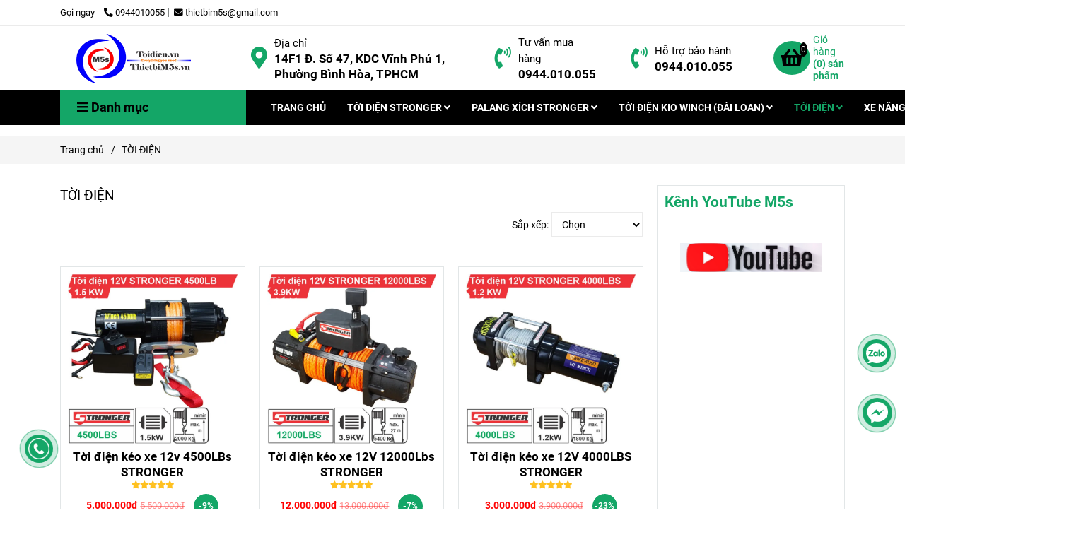

--- FILE ---
content_type: text/html; charset=UTF-8
request_url: https://toidien.vn/toi-dien/
body_size: 16499
content:
<!DOCTYPE html>
<html lang="vi">
    <head>
        <meta charset="utf-8"><meta http-equiv="X-UA-Compatible" content="IE=edge"><meta name="viewport" content="width=device-width, initial-scale=1"><meta name="csrf-token" content="eaiPWxgclMBMHAoHXPXIxBic59FErLVwCQRtCTFJ"><link rel="shortcut icon" type="image/x-icon" href="https://media.loveitopcdn.com/40473/thumb/favicon.png"><meta property="fb:app_id" content="" />
        <title>Tời điện đa năng, tời kéo xe, phụ kiện máy tời giá rẻ, chất lượng </title>
<meta name="keywords" content="tời điện, toi dien">
<meta name="description" content="Tời điện là một thiết bị nâng hạ phổ biến, giúp nâng hạ hàng hóa một cách dễ dàng. Để được tư vấn lựa chọn sản phẩm phù hợp. Gọi Ngay: 0943699279">
<meta name="robots" content="INDEX,FOLLOW">
<link rel="canonical" href="https://toidien.vn/toi-dien/"/>
<link rel="alternate" hreflang="vi-vn" href="https://toidien.vn/toi-dien/"/>
<meta property="og:title" content="Tời điện đa năng, tời kéo xe, phụ kiện máy tời giá rẻ, chất lượng" />
<meta property="og:description" content="Tời điện là một thiết bị nâng hạ phổ biến, giúp nâng hạ hàng hóa một cách dễ dàng. Để được tư vấn lựa chọn sản phẩm phù hợp. Gọi Ngay: 0943699279" />
<meta property="og:url" content="https://toidien.vn/toi-dien/" />
<meta property="og:type" content="website" />
<meta property="og:image:alt" content="Tời điện đa năng, tời kéo xe, phụ kiện máy tời giá rẻ, chất lượng" />
<meta property="og:site_name" content="Tời điện" />
<meta property="og:image" content="https://media.loveitopcdn.com/40473/thumb/upload/images/toi-dien.jpg" />
<meta property="og:image:height" content="300" />
<meta property="og:image:width" content="300" />

<meta name="twitter:title" content="Tời điện đa năng, tời kéo xe, phụ kiện máy tời giá rẻ, chất lượng" />
<meta name="twitter:description" content="Tời điện là một thiết bị nâng hạ phổ biến, giúp nâng hạ hàng hóa một cách dễ dàng. Để được tư vấn lựa chọn sản phẩm phù hợp. Gọi Ngay: 0943699279" /><link href="https://toidien.vn/data/assets/fonts/Roboto.css?v1.2" rel="stylesheet">
        <link rel="dns-prefetch" href="https://static.loveitopcdn.com">
        <link rel="dns-prefetch" href="https://media.loveitopcdn.com">
        <link rel="stylesheet" href="https://static.loveitopcdn.com/plugins/bootstrap-4.3.1/css/bootstrap.min.css" >
        <link rel="stylesheet" href="https://static.loveitopcdn.com/plugins/normalize/normalize.min.css" >
        <link rel="stylesheet" href="https://static.loveitopcdn.com/plugins/jquery-ui/jquery-ui-custom.min.css" >
        <link rel="stylesheet" href="https://static.loveitopcdn.com/themes/base/css/plugin.css?id=494e4ee96c0bcf7666d5" >
        <style>:root{--bg-color:#ffffff;--bg-color-opacity:#ffffffc7;--primary-color:#14a667;--primary-sub-color:#14a66740;--sub-color:#14a667;--line-bottom-menu-color:#14a66770;--txt-color:#000000;--txt-sub-color:#00000073;--price-color:#ff0000;--price-sub-color:#ff000073;--breadcrumbs-bg-color:#f5f5f5;--breadcrumbs-txt-color:#000000;--breadcrumbs-height:22px;--link-color:#000000;--header-bg-color:;--header-bgsub-color:;--header-txt-color:#000000;--header-txt-color-hover:#333333;--footer-bg-color:#f3f3f3;--footer-txt-color:#000000;--footer-title-color:#14a667;--menu-bg-color:#000000;--menu-bg-color-mobile:#000000;--sub-menu-bg-color:#ffffff;--menu-bg-active-color:;--menu-txt-color:#ffffff;--menu-txt-child-color:#000000;--menu-txt-active-color:#14a667;--space-between-widget:35px;--space-between-widget-mobile:23.333333333333px;--menu-height:45px;--font-website:'Roboto';--font-size-website:14px;--effect-loading-bg-color:#f68e2e;--effect-loading-color:#ffff00}</style>
        <link rel="stylesheet" href="https://static.loveitopcdn.com/themes/base/css/common.css?id=9db5c8f13dc1401ddfa9" >
                <link rel="stylesheet" href="https://static.loveitopcdn.com/themes/base3/css/main.css?id=7f25b8636d62910c06a0" >
        <link rel="stylesheet" href="https://static.loveitopcdn.com/themes/base3/css/widgets.css?id=51a768ecead7efac62f7" >
        <link rel="stylesheet" href="https://static.loveitopcdn.com/themes/oh_mechanical/css/style.css?id=7813f1d18efb154e958e" >
        <link href="https://static.loveitopcdn.com/plugins/fontawesome-free-5.15.3/css/all.min.css" rel="stylesheet">
        <link rel="stylesheet" href="https://static.loveitopcdn.com/themes/base/css/loading.css?id=000dbc8cc71ace1cb455"  as="style" onload="this.onload=null;this.rel='stylesheet'" /><link rel="stylesheet" href="https://media.loveitopcdn.com/40473/css/custom.css?v=1720509996"  as="style" onload="this.onload=null;this.rel='stylesheet'" />
                <script src="https://static.loveitopcdn.com/plugins/jquery-3.3.1/jquery.min.js"></script>
        <!-- Google Tag Manager -->
<script>(function(w,d,s,l,i){w[l]=w[l]||[];w[l].push({'gtm.start':
new Date().getTime(),event:'gtm.js'});var f=d.getElementsByTagName(s)[0],
j=d.createElement(s),dl=l!='dataLayer'?'&l='+l:'';j.async=true;j.src=
'https://www.googletagmanager.com/gtm.js?id='+i+dl;f.parentNode.insertBefore(j,f);
})(window,document,'script','dataLayer','GTM-P9NDLN3');</script>
<!-- End Google Tag Manager --><!-- Google tag (gtag.js) -->
<script async src="https://www.googletagmanager.com/gtag/js?id=UA-111703040-1"></script>
<script>
  window.dataLayer = window.dataLayer || [];
  function gtag(){dataLayer.push(arguments);}
  gtag('js', new Date());

  gtag('config', 'UA-111703040-1');
</script>
<script>var layout_product_item='style1';var is_display_rating=1;var wb_token_public='RLgi7T';var wb_setting={'currency': {"unit":"\u0111","rate":1,"thousand_sep":".","decimal_sep":",","decimal":0,"pos":"right"} };var wb_translate={"error_avatar_upload_size":"Dung l\u01b0\u1ee3ng \u1ea3nh kh\u00f4ng v\u01b0\u1ee3t qu\u00e1","error_avatar_upload_file":"Ch\u1ec9 h\u1ed7 tr\u1ee3 c\u00e1c \u0111\u1ecbnh d\u1ea1ng \u1ea3nh .png .jpg .jpeg","add_to_cart":"Th\u00eam v\u00e0o gi\u1ecf h\u00e0ng","contact":"Li\u00ean h\u1ec7","processing":"\u0110ang x\u1eed l\u00fd...","delete":"X\u00f3a","outstock":"H\u1ebft h\u00e0ng","instock":"C\u00f2n h\u00e0ng","paging_first":"\u0110\u1ea7u","paging_previous":"Tr\u01b0\u1edbc","paging_next":"Ti\u1ebfp","paging_last":"Cu\u1ed1i","progressing":"\u0110ang x\u1eed l\u00fd...","please_enter":"Vui l\u00f2ng nh\u1eadp v\u00e0o Email ho\u1eb7c S\u1ed1 \u0111i\u1ec7n tho\u1ea1i \u0111\u1ec3 \u0111\u0103ng k\u00fd","minimum_order_product":"Y\u00eau c\u1ea7u mua \u00edt nh\u1ea5t","text_product":"s\u1ea3n ph\u1ea9m","text_coupon":"M\u00e3 gi\u1ea3m gi\u00e1","text_reduction":"M\u1ee9c gi\u1ea3m","message_danger":"C\u00f3 l\u1ed7i trong qu\u00e1 tr\u00ecnh thao t\u00e1c","message_alert_discount_confirm":"B\u1ea1n c\u00f3 mu\u1ed1n x\u00f3a m\u00e3 gi\u1ea3m gi\u00e1 n\u00e0y kh\u00f4ng?","please_choose_district":"Vui l\u00f2ng ch\u1ecdn Qu\u1eadn \/ Huy\u1ec7n","please_choose_ward":"Vui l\u00f2ng ch\u1ecdn Ph\u01b0\u1eddng \/ X\u00e3","text_remove_coupon":"X\u00f3a m\u00e3 gi\u1ea3m gi\u00e1 n\u00e0y","product_quantity_break_description_value":":price \/ s\u1ea3n ph\u1ea9m (:percent%)","affiliate_id":"","just_days":"Ng\u00e0y","just_months":"Th\u00e1ng","just_years":"N\u0103m","just_hours":"Gi\u1edd","just_minutes":"Ph\u00fat","just_secs":"Gi\u00e2y","menu_readmore":"Xem th\u00eam ...","menu_collapse":"Thu g\u1ecdn","view_product_detail":"Xem chi ti\u1ebft","phone_required":"Vui l\u00f2ng nh\u1eadp s\u1ed1 \u0111i\u1ec7n tho\u1ea1i h\u1ee3p l\u1ec7","text_btn_collapse":"Xem t\u1ea5t c\u1ea3","text_btn_collapsed":"Thu g\u1ecdn","table_of_contents":"M\u1ee5c l\u1ee5c","show":"Hi\u1ec7n","hide":"\u1ea8n"};var wb_language='';var wb_language_default='vi';var wb_routes={"order_fast":"https:\/\/toidien.vn\/fast-order","admin_widget":"https:\/\/toidien.vn\/admin\/widget","admin_menu":"https:\/\/toidien.vn\/admin\/menu","admin_post":"https:\/\/toidien.vn\/admin\/post","admin_product":"https:\/\/toidien.vn\/admin\/product","admin_setting_website":"https:\/\/toidien.vn\/admin\/setting\/website","admin_setting_contact":"https:\/\/toidien.vn\/admin\/setting\/contact","admin_setting_product_filter":"https:\/\/toidien.vn\/admin\/setting\/product_filter","admin_slider":"https:\/\/toidien.vn\/admin\/slider","admin_gallery_image":"https:\/\/toidien.vn\/admin\/gallery_image","admin_testimonials":"https:\/\/toidien.vn\/admin\/testimonials"}; var addon_smart_feature_menu='';</script><script>var template="category_product";</script>
            </head>
    <body class="category_product  mobile-768 title_heading_style7 product_layout_sale_style3 product_layout_item_style1 buttom_layout_style1 sidebar_right gallery_grid menu_fixed_1 menu_style_mega_menu layout_full tab_style14 menu_mobile_style4 post-layout-item-style1">
                <!-- Google Tag Manager (noscript) -->
<noscript><iframe src="https://www.googletagmanager.com/ns.html?id=GTM-P9NDLN3"
height="0" width="0" style="display:none;visibility:hidden"></iframe></noscript>
<!-- End Google Tag Manager (noscript) --><script type="application/ld+json">
      {
        "@context": "https://schema.org/"
,
        "@type": "Product",
        "name": "Tời điện đa năng, tời kéo xe, phụ kiện máy tời giá rẻ, chất lượng",
        "image": [
          "
https://media.loveitopcdn.com/40473/kcfinder/upload/images/TOI-DIEN-600KG-03%281%29.JPG"
,
        "https://media.loveitopcdn.com/40473/kcfinder/upload/images/TOI-DIEN-600KG-02%281%29.JPG"
,
        "https://media.loveitopcdn.com/40473/kcfinder/upload/images/TOI-DIEN-200KG-01.JPG"
     ],
        "description": "Máy tời điện chính hãng được nhập khẩu trực tiếp từ nước ngoài, đầy đủ giấy tờ chứng minh nguồn gốc xuất xứ và chất lượng sản phẩm. Thời gian bảo hành lên đến 12 tháng, cung cấp đa dạng các loại phụ kiện",
        "brand": {
          "@type": "Brand",
          "name": "STRONGER"
        },
        "review": {
          "@type": "Review",
          "reviewRating": {
            "@type": "Rating",
            "ratingValue": "4",
            "bestRating": "5"
          },
          "author": {
            "@type": "Person",
            "name": "Trần Tân"
          }
        },
        "aggregateRating": {
          "@type": "AggregateRating",
          "ratingValue": "5",
          "reviewCount": "196"
        },
        "offers": {
          "@type": "AggregateOffer",
          "offerCount": "1",
          "lowPrice": "2000000",
          "highPrice": "20000000",
          "priceCurrency": "VND",
        "priceValidUntil": "2026-01-01",
        "itemCondition": "
https://schema.org/NewCondition"
,
        "availability": "
https://schema.org/InStock"
        }
      }
</script>                <div class="wrapper clearfix project-layout ">
            <header id="header"  class="toggle-mobile-menu-style4" >
											<div class=""> 
				<div class="header-top no-pd-header" style="">
	<div class="container">
    	            <div class="textAlign-left topbar-left">
                <div class="section-infor-topbar relative">
                	<ul class="info-account line-right">
                                                    <li>
                            	                            		<span class="phone-label">Gọi ngay</span>
                            	                                                                                                            <a href="tel: 0944010055">
                                        	<span class="color">
    			                                <i class="fas fa-phone-alt" aria-hidden="true"></i>
    			                            </span>
                                             0944010055
                                        </a>
                                                                                                </li>
                                                                        <li>
                            <a href="mailto:thietbim5s@gmail.com">
                                <span class="color">
                                    <i class="fa fa-envelope" aria-hidden="true"></i>
                                </span>
                                thietbim5s@gmail.com
                            </a>
                        </li>
                                            </ul>
                </div>
            </div>
                        <div class="textAlign-right topbar-right">
        	        </div>
    </div>
</div>

							</div>
																<div class=""> 
				<link rel="stylesheet" href="https://static.loveitopcdn.com/themes/base3/css/header_ecommerce_mechanical.css?id=62bf7c4010d2d022ed95" >
	<style>header .mini-cart3 .mini-cart-number{background-color: #14a667 !important; } header .mini-cart3 a{color: #14a667 !important;} header .header-container.fixed-ontop .mb-menu li:hover>a, header .header-container.fixed-ontop .mb-menu>li.active>a, header .header-finemarket.fixed-ontop .mega-container:hover .mega-menu-title .h3{ color: #14a667 !important; } @media(min-width: 992px){header .header-container.fixed-ontop .main-nav ul>li>a, header .header-container.fixed-ontop .main-nav .dropdown-menu .title-mega>a, header .header-finemarket.fixed-ontop .mega-container .mega-menu-title .h3{color: #14a667 !important;}}
</style>

<div class="d-lg-none header-mobile">
	<div class="header-ecommerce_mechanical header-container no-pd-menu-header " style="">
	<div class="wb-nav-header width-menu-mobile ecommerce_mechanical">
		<div class="container">
						<div class="row clearfix center-vertical relative">
				<div class="clearfix center-vertical relative w-100">
					<div class="col-lg-3 col-6 header-logo">
						<a href="https://toidien.vn" aria-label="TỜI ĐIỆN" class="logo d-inline-b ">
	<img src="https://media.loveitopcdn.com/40473/thumb/logo-toidien.png" alt="Tời điện" width="100%" height="100%" />
</a>					</div>
					<div class="col-lg-9 col-md-12 col-sm-12 col-12 px-0 px-lg-3 menu-cart center-vertical-nojustify height-menu-fixed">
													<ul class="list-inline-block pull-right pr-lg-3">
											                    				                    <li>
										<form class="search-form" action="https://toidien.vn/search/product/autocomplete">
		<input onblur="if (this.value=='') this.placeholder = this.dataset.value" onfocus="this.placeholder = this.dataset.defaultValue" placeholder="Nhập từ khóa" value="" data-default-value="Nhập từ khóa" data-value="Nhập từ khóa" type="text" name="keyword" class="search-box" autocomplete="off">
		<button type="submit"><i class="fas fa-search"></i></button>
	</form>
				                    </li>
			                    			                    				                    <li>
				                    	<div class="mini-cart-box mini-cart3 pull-right">
	<a class="mini-cart-link btn-view-cart center-vertical-nojustify" href="https://toidien.vn/cart">
		<i class="fa fa-shopping-basket" aria-hidden="true"></i>
		<span class="mini-cart-number bg-color white total_items">0</span>
		<span class="title_cart_2 pl-2 d-none d-lg-block">Giỏ hàng<br>
			<b>(<span class="total_items">0</span>) sản phẩm</b>
		</span>
	</a>
</div>				                    </li>
			                    			                </ul>
		                		                <a href="https://toidien.vn" aria-label="TỜI ĐIỆN" class="logo d-inline-b logo-fixed">
	<img src="https://media.loveitopcdn.com/40473/thumb/logo-toidien.png" alt="Tời điện" width="100%" height="100%" />
</a>						<nav class="main-nav navbar-expand-lg pull-left">
							<div class="btn-toggle-mobile-menu center-vertical">
	<span class="nav-icon toggle-mobile-menu">
		<span></span>
	</span>
	<span class="nav-icon toggle-mobile-menu title-menu">
		<span> MENU </span>
	</span>
</div>						</nav>
					</div>
				</div>
							</div>
		</div>
	</div>
</div>

</div>
<div class="d-none d-lg-block header-desktop">
	<div class="header-ecommerce_mechanical header-container no-pd-menu-header show-readmore" data-limit_menu_item="6" style="">
	<div class="wb-main-header d-none d-lg-block">
		<div class="container">
			<div class="row clearfix center-vertical-nojustify">
				<div class="col-lg-3 col-6 header-logo">
					<a href="https://toidien.vn" aria-label="TỜI ĐIỆN" class="logo d-inline-b ">
	<img src="https://media.loveitopcdn.com/40473/thumb/logo-toidien.png" alt="Tời điện" width="100%" height="100%" />
</a>				</div>
				<div class="col-lg-9 col-6 header-contact pl-lg-0">
					<div class="top-cart-contain center-vertical">
												 
													 
													 
															<div class="header-block-item pull-right relative d-none d-lg-block widget-service">
		<a href="javascript:void(0)" >
			<div class="icon">
					                <i class="fas fa-map-marker-alt"></i>
	            			</div>
		</a>
		<div class="info">
			<a class="title-info" href="javascript:void(0)" >Địa chỉ</a>
			<p class="mb-0">14F1 Đ. Số 47, KDC Vĩnh Phú 1, Phường Bình Hòa, TPHCM</p>
		</div>
	</div>
	<div class="header-block-item pull-right relative d-none d-lg-block widget-service">
		<a href="javascript:void(0)" >
			<div class="icon">
					                <i class="fas fa-phone-volume"></i>
	            			</div>
		</a>
		<div class="info">
			<a class="title-info" href="javascript:void(0)" >Tư vấn mua hàng</a>
			<p class="mb-0">0944.010.055</p>
		</div>
	</div>
	<div class="header-block-item pull-right relative d-none d-lg-block widget-service">
		<a href="javascript:void(0)" >
			<div class="icon">
					                <i class="fas fa-phone-volume"></i>
	            			</div>
		</a>
		<div class="info">
			<a class="title-info" href="javascript:void(0)" >Hỗ trợ bảo hành</a>
			<p class="mb-0">0944.010.055</p>
		</div>
	</div>

														                    							<div class="header-block-item pull-right ml-2">
			                    <div class="mini-cart-box mini-cart3 pull-right">
	<a class="mini-cart-link btn-view-cart center-vertical-nojustify" href="https://toidien.vn/cart">
		<i class="fa fa-shopping-basket" aria-hidden="true"></i>
		<span class="mini-cart-number bg-color white total_items">0</span>
		<span class="title_cart_2 pl-2 d-none d-lg-block">Giỏ hàng<br>
			<b>(<span class="total_items">0</span>) sản phẩm</b>
		</span>
	</a>
</div>							</div>
											</div>
				</div>
			</div>
		</div>
	</div>
	<div class="wb-nav-header width-menu-mobile">
		<div class="container">
			<div class="row clearfix reset-col-padding">
				<div class="col-lg-3 col-md-12 col-sm-12 col-12 menu-category">
					<div class="mega-container ">
    <div class="navleft-container">
        <div class="mega-menu-title">
            <div class="h3">
                <i class="fas fa-bars"></i>Danh mục
            </div>
        </div>
        <div class="mega-menu-category" data-id="5">
            <ul class="nav mb-menu">
                            </ul>
        </div>
    </div>
</div>				</div>
				<div class="col-lg-9 col-md-12 col-sm-12 col-12 menu-cart center-vertical-nojustify height-menu-fixed">
					<nav class="main-nav navbar-expand-lg pull-left">
						<div class="navbar-menu">
							<div class="section-header-menu">
							<ul class="navbar-nav ml-auto menu-nav mb-menu">
			 				 		 
				<li class="nav-item  mega_menu relative  wb-header-menu-item">
					<a class="nav-link " href="https://toidien.vn"  aria-label="TRANG CHỦ">
													TRANG CHỦ
																	</a>
									</li>
							 		 
				<li class="nav-item dropdown mega_menu relative  wb-header-menu-item">
					<a class="nav-link " href="https://toidien.vn/toi-dien-stronger/"  aria-label="TỜI ĐIỆN STRONGER">
													TỜI ĐIỆN STRONGER
																			<i class="fas fa-angle-down"></i>
					        <i class="fa fa-plus f-right"></i>
					    					</a>
											<ul class="dropdown-menu sub-menu">
							<li class="wb-header-menu-item">
	<a class="nav-link" href="https://toidien.vn/toi-dien-stronger/toi-xay-dung-stronger/"  aria-label="TỜI XÂY DỰNG STRONGER">TỜI XÂY DỰNG STRONGER</a>
</li>
							<li class="wb-header-menu-item">
	<a class="nav-link" href="https://toidien.vn/toi-dien-stronger/toi-treo-mini-stronger/"  aria-label="TỜI ĐIỆN MINI STRONGER">TỜI ĐIỆN MINI STRONGER</a>
</li>
							<li class="wb-header-menu-item">
	<a class="nav-link" href="https://toidien.vn/toi-dien-stronger/may-toi-nhanh-mini-stronger/"  aria-label="MÁY TỜI NHANH MINI STRONGER">MÁY TỜI NHANH MINI STRONGER</a>
</li>
					</ul>
  										</li>
							 		 
				<li class="nav-item dropdown mega_menu relative  wb-header-menu-item">
					<a class="nav-link " href="https://toidien.vn/palang-xich-stronger/"  aria-label="PALANG XÍCH STRONGER">
													PALANG XÍCH STRONGER
																			<i class="fas fa-angle-down"></i>
					        <i class="fa fa-plus f-right"></i>
					    					</a>
											<ul class="dropdown-menu sub-menu">
							<li class="wb-header-menu-item">
	<a class="nav-link" href="https://toidien.vn/palang-xich-stronger/pa-lang-xich-lac-tay/"  aria-label="PA LĂNG XÍCH LẮC TAY">PA LĂNG XÍCH LẮC TAY</a>
</li>
							<li class="wb-header-menu-item">
	<a class="nav-link" href="https://toidien.vn/palang-xich-stronger/pa-lang-xich-keo-tay/"  aria-label="PA LĂNG XÍCH KÉO TAY">PA LĂNG XÍCH KÉO TAY</a>
</li>
							<li class="wb-header-menu-item">
	<a class="nav-link" href="https://toidien.vn/palang-xich-stronger/pa-lang-xich-dien/"  aria-label="PA LĂNG XÍCH ĐIỆN">PA LĂNG XÍCH ĐIỆN</a>
</li>
					</ul>
  										</li>
							 		 
				<li class="nav-item dropdown mega_menu relative  wb-header-menu-item">
					<a class="nav-link " href="https://toidien.vn/toi-dien-kio-winch/"  aria-label="TỜI ĐIỆN KIO WINCH (ĐÀI LOAN)">
													TỜI ĐIỆN KIO WINCH (ĐÀI LOAN)
																			<i class="fas fa-angle-down"></i>
					        <i class="fa fa-plus f-right"></i>
					    					</a>
											<ul class="dropdown-menu sub-menu">
							<li class="wb-header-menu-item">
	<a class="nav-link" href="https://toidien.vn/toi-dien-kio-winch/toi-dien-da-nang/"  aria-label="TỜI ĐIỆN ĐA NĂNG KIO WINCH">TỜI ĐIỆN ĐA NĂNG KIO WINCH</a>
</li>
							<li class="wb-header-menu-item">
	<a class="nav-link" href="https://toidien.vn/toi-dien-kio-winch/toi-treo-mini/"  aria-label="TỜI TREO MINI KIO WINCH">TỜI TREO MINI KIO WINCH</a>
</li>
							<li class="wb-header-menu-item">
	<a class="nav-link" href="https://toidien.vn/toi-dien-kio-winch/palang-xich-dien-kio-winch/"  aria-label="PALĂNG XÍCH ĐIỆN KIO WINCH">PALĂNG XÍCH ĐIỆN KIO WINCH</a>
</li>
					</ul>
  										</li>
							 		 
				<li class="nav-item dropdown mega_menu relative  wb-header-menu-item">
					<a class="nav-link " href="https://toidien.vn/toi-dien/"  aria-label="TỜI ĐIỆN">
													TỜI ĐIỆN
																			<i class="fas fa-angle-down"></i>
					        <i class="fa fa-plus f-right"></i>
					    					</a>
											<ul class="dropdown-menu sub-menu">
							<li class="wb-header-menu-item">
	<a class="nav-link" href="https://toidien.vn/toi-dien/toi-dien-vital/"  aria-label="Tời Điện Vital">Tời Điện Vital</a>
</li>
							<li class="wb-header-menu-item">
	<a class="nav-link" href="https://toidien.vn/toi-dien/toi-keo-xe-oto-12v-24v/"  aria-label="Tời Kéo Xe oto 12V &amp; 24V">Tời Kéo Xe oto 12V &amp; 24V</a>
</li>
							<li class="wb-header-menu-item">
	<a class="nav-link" href="https://toidien.vn/toi-dien/toi-dien-da-nang-senggong/"  aria-label="Tời Điện Đa Năng Senggong">Tời Điện Đa Năng Senggong</a>
</li>
							<li class="wb-header-menu-item">
	<a class="nav-link" href="https://toidien.vn/toi-dien/phu-kien-toi-dien/"  aria-label="Phụ Kiện Tời Điện">Phụ Kiện Tời Điện</a>
</li>
							<li class="wb-header-menu-item">
	<a class="nav-link" href="https://toidien.vn/toi-dien/toi-dien-yonsky/"  aria-label="Tời điện YonSky">Tời điện YonSky</a>
</li>
					</ul>
  										</li>
							 		 
				<li class="nav-item  mega_menu relative  wb-header-menu-item">
					<a class="nav-link " href="https://toidien.vn/xe-nang-tay/"  aria-label="XE NÂNG TAY">
													XE NÂNG TAY
																	</a>
									</li>
							 		 
				<li class="nav-item  mega_menu relative  wb-header-menu-item">
					<a class="nav-link " href="https://toidien.vn/ve-chung-toi.html"  aria-label="VỀ CHÚNG TÔI">
													VỀ CHÚNG TÔI
																	</a>
									</li>
							 		 
				<li class="nav-item  mega_menu relative  wb-header-menu-item">
					<a class="nav-link " href="https://toidien.vn/lien-he.html"  aria-label="LIÊN HỆ">
													LIÊN HỆ
																	</a>
									</li>
							</ul>
			</div>

						</div>
					</nav>
                    						<div class="header-block-search">
		                    <form class="search-form" action="https://toidien.vn/search/product/autocomplete">
		<input onblur="if (this.value=='') this.placeholder = this.dataset.value" onfocus="this.placeholder = this.dataset.defaultValue" placeholder="Nhập từ khóa" value="" data-default-value="Nhập từ khóa" data-value="Nhập từ khóa" type="text" name="keyword" class="search-box" autocomplete="off">
		<button type="submit"><i class="fas fa-search"></i></button>
	</form>
						</div>
									</div>
			</div>
		</div>
	</div>
</div></div>

									<div class="main-nav fixed-menu-left">
						<div class="navbar-menu">
							<div class="section-header-menu relative">
			<ul class="navbar-nav ml-auto menu-nav mb-menu">
			 				 		 
				<li class="nav-item  mega_menu relative  wb-header-menu-item">
					<a class="nav-link" href="https://toidien.vn"  aria-label="TRANG CHỦ">
													TRANG CHỦ
																	</a>
									</li>
							 		 
				<li class="nav-item dropdown mega_menu relative  wb-header-menu-item">
					<a class="nav-link" href="https://toidien.vn/toi-dien-stronger/"  aria-label="TỜI ĐIỆN STRONGER">
													TỜI ĐIỆN STRONGER
																			<i class="fas fa-angle-down"></i>
					        <i class="fa fa-plus f-right"></i>
					    					</a>
											
						<ul class="dropdown-menu sub-menu">
			<li class="nav-item  relative default wb-header-menu-item">
			<a class="nav-link" href="https://toidien.vn/toi-dien-stronger/toi-xay-dung-stronger/"  aria-label="TỜI XÂY DỰNG STRONGER"> TỜI XÂY DỰNG STRONGER
							</a>
					</li>
			<li class="nav-item  relative default wb-header-menu-item">
			<a class="nav-link" href="https://toidien.vn/toi-dien-stronger/toi-treo-mini-stronger/"  aria-label="TỜI ĐIỆN MINI STRONGER"> TỜI ĐIỆN MINI STRONGER
							</a>
					</li>
			<li class="nav-item  relative default wb-header-menu-item">
			<a class="nav-link" href="https://toidien.vn/toi-dien-stronger/may-toi-nhanh-mini-stronger/"  aria-label="MÁY TỜI NHANH MINI STRONGER"> MÁY TỜI NHANH MINI STRONGER
							</a>
					</li>
	</ul>									</li>
							 		 
				<li class="nav-item dropdown mega_menu relative  wb-header-menu-item">
					<a class="nav-link" href="https://toidien.vn/palang-xich-stronger/"  aria-label="PALANG XÍCH STRONGER">
													PALANG XÍCH STRONGER
																			<i class="fas fa-angle-down"></i>
					        <i class="fa fa-plus f-right"></i>
					    					</a>
											
						<ul class="dropdown-menu sub-menu">
			<li class="nav-item  relative default wb-header-menu-item">
			<a class="nav-link" href="https://toidien.vn/palang-xich-stronger/pa-lang-xich-lac-tay/"  aria-label="PA LĂNG XÍCH LẮC TAY"> PA LĂNG XÍCH LẮC TAY
							</a>
					</li>
			<li class="nav-item  relative default wb-header-menu-item">
			<a class="nav-link" href="https://toidien.vn/palang-xich-stronger/pa-lang-xich-keo-tay/"  aria-label="PA LĂNG XÍCH KÉO TAY"> PA LĂNG XÍCH KÉO TAY
							</a>
					</li>
			<li class="nav-item  relative default wb-header-menu-item">
			<a class="nav-link" href="https://toidien.vn/palang-xich-stronger/pa-lang-xich-dien/"  aria-label="PA LĂNG XÍCH ĐIỆN"> PA LĂNG XÍCH ĐIỆN
							</a>
					</li>
	</ul>									</li>
							 		 
				<li class="nav-item dropdown mega_menu relative  wb-header-menu-item">
					<a class="nav-link" href="https://toidien.vn/toi-dien-kio-winch/"  aria-label="TỜI ĐIỆN KIO WINCH (ĐÀI LOAN)">
													TỜI ĐIỆN KIO WINCH (ĐÀI LOAN)
																			<i class="fas fa-angle-down"></i>
					        <i class="fa fa-plus f-right"></i>
					    					</a>
											
						<ul class="dropdown-menu sub-menu">
			<li class="nav-item  relative default wb-header-menu-item">
			<a class="nav-link" href="https://toidien.vn/toi-dien-kio-winch/toi-dien-da-nang/"  aria-label="TỜI ĐIỆN ĐA NĂNG KIO WINCH"> TỜI ĐIỆN ĐA NĂNG KIO WINCH
							</a>
					</li>
			<li class="nav-item  relative default wb-header-menu-item">
			<a class="nav-link" href="https://toidien.vn/toi-dien-kio-winch/toi-treo-mini/"  aria-label="TỜI TREO MINI KIO WINCH"> TỜI TREO MINI KIO WINCH
							</a>
					</li>
			<li class="nav-item  relative default wb-header-menu-item">
			<a class="nav-link" href="https://toidien.vn/toi-dien-kio-winch/palang-xich-dien-kio-winch/"  aria-label="PALĂNG XÍCH ĐIỆN KIO WINCH"> PALĂNG XÍCH ĐIỆN KIO WINCH
							</a>
					</li>
	</ul>									</li>
							 		 
				<li class="nav-item dropdown mega_menu relative  wb-header-menu-item">
					<a class="nav-link" href="https://toidien.vn/toi-dien/"  aria-label="TỜI ĐIỆN">
													TỜI ĐIỆN
																			<i class="fas fa-angle-down"></i>
					        <i class="fa fa-plus f-right"></i>
					    					</a>
											
						<ul class="dropdown-menu sub-menu">
			<li class="nav-item  relative default wb-header-menu-item">
			<a class="nav-link" href="https://toidien.vn/toi-dien/toi-dien-vital/"  aria-label="Tời Điện Vital"> Tời Điện Vital
							</a>
					</li>
			<li class="nav-item  relative default wb-header-menu-item">
			<a class="nav-link" href="https://toidien.vn/toi-dien/toi-keo-xe-oto-12v-24v/"  aria-label="Tời Kéo Xe oto 12V &amp; 24V"> Tời Kéo Xe oto 12V &amp; 24V
							</a>
					</li>
			<li class="nav-item  relative default wb-header-menu-item">
			<a class="nav-link" href="https://toidien.vn/toi-dien/toi-dien-da-nang-senggong/"  aria-label="Tời Điện Đa Năng Senggong"> Tời Điện Đa Năng Senggong
							</a>
					</li>
			<li class="nav-item  relative default wb-header-menu-item">
			<a class="nav-link" href="https://toidien.vn/toi-dien/phu-kien-toi-dien/"  aria-label="Phụ Kiện Tời Điện"> Phụ Kiện Tời Điện
							</a>
					</li>
			<li class="nav-item  relative default wb-header-menu-item">
			<a class="nav-link" href="https://toidien.vn/toi-dien/toi-dien-yonsky/"  aria-label="Tời điện YonSky"> Tời điện YonSky
							</a>
					</li>
	</ul>									</li>
							 		 
				<li class="nav-item  mega_menu relative  wb-header-menu-item">
					<a class="nav-link" href="https://toidien.vn/xe-nang-tay/"  aria-label="XE NÂNG TAY">
													XE NÂNG TAY
																	</a>
									</li>
							 		 
				<li class="nav-item  mega_menu relative  wb-header-menu-item">
					<a class="nav-link" href="https://toidien.vn/ve-chung-toi.html"  aria-label="VỀ CHÚNG TÔI">
													VỀ CHÚNG TÔI
																	</a>
									</li>
							 		 
				<li class="nav-item  mega_menu relative  wb-header-menu-item">
					<a class="nav-link" href="https://toidien.vn/lien-he.html"  aria-label="LIÊN HỆ">
													LIÊN HỆ
																	</a>
									</li>
							</ul>
		</div>
		<div class="mega-container ">
    <div class="navleft-container">
        <div class="mega-menu-title">
            <div class="h3">
                <i class="fas fa-bars"></i>Danh mục
            </div>
        </div>
        <div class="mega-menu-category" data-id="5">
            <ul class="nav mb-menu">
                            </ul>
        </div>
    </div>
</div>					  	</div>
					</div>
							</div>
											</header>
            <div class="breadcrumbs">
        <div class="container">
            <ul class="horizontal-list clearfix f-size-medium">
                                                            <li><a class="color-base" href="https://toidien.vn">Trang chủ</a><i>/</i></li>
                                                                                <li><span class="color-base">TỜI ĐIỆN</span></li>
                                                                        </ul>
        </div>
    </div>
            <div class="page-content">
                <div class="container">
                
                        <div class="row clearfix  product-list">
                                            <div class="col-lg-9 product-view">
            <h1 class="pb-2 fw-bold">TỜI ĐIỆN</h1>
                                                                <div class="row clearfix sort_products">
                <div class="col-lg-7 col-12 col-sm-8">
                    <p class="d-inline-middle f-size-medium">Sắp xếp:</p>
                    <div class="clearfix d-inline-middle">
                        <div class="wrap-select f-size-medium relative">
                            <select class="select_products">
                                <option value="null">Chọn</option>
                                <option value="sort_price=desc">Giá giảm dần</option>
                                <option value="sort_price=asc">Giá tăng dần</option>
                                <option value="sort_date=desc">Từ mới đến cũ</option>
                                <option value="sort_date=asc">Từ cũ đến mới</option>
                            </select>
                        </div>
                    </div>
                </div>
                <div class="col-lg-5 col-12 col-sm-4 grid-right d-none">
                    <p class="d-inline-middle f-size-medium"></p>
                    <div class="clearfix d-inline-middle">
                        <a href="javascript:void(0);" class="but-style-1 but-style-grid active"><i class="fa fa-th"></i></a>
                        <a href="javascript:void(0);" class="but-style-1 but-style-list "><i class="fa fa-th-list"></i></a>
                    </div>
                </div>
            </div>
            <hr class="divider-2">
            <div class="blog-item product-grid-view" data-wow-delay="0.25s">
            	<div class="row">
                	                    						<div class="item col-6 col-sm-6 col-md-6 col-lg-4 pd-style1">
                            <div class="product-item   relative" data-id="211" action="https://toidien.vn/api/v2/add-to-cart/211">
            <figure class="photoframe relative">
            <div class="relative img-product">
                <a href="https://toidien.vn/toi-dien/toi-keo-xe-oto-12v-24v/toi-dien-keo-xe-12v-4500lbs-stronger.html"  class="d-block relative">
                                            <img src="[data-uri]" width="100%" height="100%" data-isrc="https://media.loveitopcdn.com/40473/thumb/700x700/upload/images/toi-dien-keo-xe-12v-4500lbs-stronger.jpg?zc=1" class="lazyload " alt="Tời điện kéo xe 12v 4500LBs STRONGER" aria-label="Tời điện kéo xe 12v 4500LBs STRONGER"/>
                                    </a>
                                <button class="btn btn--m btn-primary btn-item buy_now" data-id="211"><i class="fa fa-shopping-basket" aria-hidden="true"></i> Mua ngay</button>
                                    <span class="price-discount d-none"> <i class="fas fa-fire"></i> Giảm  500.000đ </span>
                            </div>
            <figcaption class="infor-product">
                <h3 class="wrap-two-lines product-title">
                    <a href="https://toidien.vn/toi-dien/toi-keo-xe-oto-12v-24v/toi-dien-keo-xe-12v-4500lbs-stronger.html"  class="two-lines" aria-label="Tời điện kéo xe 12v 4500LBs STRONGER">Tời điện kéo xe 12v 4500LBs STRONGER</a>
                </h3>
                                     <div class="review">
                        <input type="hidden" class="rating" data-filled="fa fa-star wb-rating wb-color-rating-active"
                               data-empty="fa fa-star wb-color-rating wb-rating" data-fractions="1" disabled="disabled" data-readonly
                               value="5"/>
                    </div>
                                                <p class="color-price f-size-large price">
                                            <strong class="new">5.000.000đ</strong>
                                                                <span class="price-original d-inline-b old">5.500.000đ</span>
                        <span class="label-discount d-inline-b">-9%</span>
                                    </p>
                                                                    <div class="btn-purchased">
                        <button class="btn btn--m btn-primary btn-item buy_now" data-id="211"><i class="fa fa-shopping-basket" aria-hidden="true"></i> Mua ngay</button>
                    </div>
                            </figcaption>
        </figure>
    </div>				        </div>
                                    	                    						<div class="item col-6 col-sm-6 col-md-6 col-lg-4 pd-style1">
                            <div class="product-item   relative" data-id="210" action="https://toidien.vn/api/v2/add-to-cart/210">
            <figure class="photoframe relative">
            <div class="relative img-product">
                <a href="https://toidien.vn/toi-dien/toi-keo-xe-oto-12v-24v/toi-dien-keo-xe-12v-12000lbs-stronger.html"  class="d-block relative">
                                            <img src="[data-uri]" width="100%" height="100%" data-isrc="https://media.loveitopcdn.com/40473/thumb/700x700/upload/images/toi-dien-keo-xe-12v-12000lbs-stronger.jpg?zc=1" class="lazyload " alt="Tời điện kéo xe 12V 12000Lbs STRONGER" aria-label="Tời điện kéo xe 12V 12000Lbs STRONGER"/>
                                    </a>
                                <button class="btn btn--m btn-primary btn-item buy_now" data-id="210"><i class="fa fa-shopping-basket" aria-hidden="true"></i> Mua ngay</button>
                                    <span class="price-discount d-none"> <i class="fas fa-fire"></i> Giảm  1.000.000đ </span>
                            </div>
            <figcaption class="infor-product">
                <h3 class="wrap-two-lines product-title">
                    <a href="https://toidien.vn/toi-dien/toi-keo-xe-oto-12v-24v/toi-dien-keo-xe-12v-12000lbs-stronger.html"  class="two-lines" aria-label="Tời điện kéo xe 12V 12000Lbs STRONGER">Tời điện kéo xe 12V 12000Lbs STRONGER</a>
                </h3>
                                     <div class="review">
                        <input type="hidden" class="rating" data-filled="fa fa-star wb-rating wb-color-rating-active"
                               data-empty="fa fa-star wb-color-rating wb-rating" data-fractions="1" disabled="disabled" data-readonly
                               value="5"/>
                    </div>
                                                <p class="color-price f-size-large price">
                                            <strong class="new">12.000.000đ</strong>
                                                                <span class="price-original d-inline-b old">13.000.000đ</span>
                        <span class="label-discount d-inline-b">-7%</span>
                                    </p>
                                                                    <div class="btn-purchased">
                        <button class="btn btn--m btn-primary btn-item buy_now" data-id="210"><i class="fa fa-shopping-basket" aria-hidden="true"></i> Mua ngay</button>
                    </div>
                            </figcaption>
        </figure>
    </div>				        </div>
                                    	                    						<div class="item col-6 col-sm-6 col-md-6 col-lg-4 pd-style1">
                            <div class="product-item   relative" data-id="209" action="https://toidien.vn/api/v2/add-to-cart/209">
            <figure class="photoframe relative">
            <div class="relative img-product">
                <a href="https://toidien.vn/toi-dien/toi-keo-xe-oto-12v-24v/toi-keo-xe-avt-4000lbs-12v-24v.html"  class="d-block relative">
                                            <img src="[data-uri]" width="100%" height="100%" data-isrc="https://media.loveitopcdn.com/40473/thumb/700x700/upload/images/toi-keo-xe-avt-4000lbs-12v-24v.jpg?zc=1" class="lazyload " alt="Tời điện kéo xe 12V 4000LBS STRONGER" aria-label="Tời điện kéo xe 12V 4000LBS STRONGER"/>
                                    </a>
                                <button class="btn btn--m btn-primary btn-item buy_now" data-id="209"><i class="fa fa-shopping-basket" aria-hidden="true"></i> Mua ngay</button>
                                    <span class="price-discount d-none"> <i class="fas fa-fire"></i> Giảm  900.000đ </span>
                            </div>
            <figcaption class="infor-product">
                <h3 class="wrap-two-lines product-title">
                    <a href="https://toidien.vn/toi-dien/toi-keo-xe-oto-12v-24v/toi-keo-xe-avt-4000lbs-12v-24v.html"  class="two-lines" aria-label="Tời điện kéo xe 12V 4000LBS STRONGER">Tời điện kéo xe 12V 4000LBS STRONGER</a>
                </h3>
                                     <div class="review">
                        <input type="hidden" class="rating" data-filled="fa fa-star wb-rating wb-color-rating-active"
                               data-empty="fa fa-star wb-color-rating wb-rating" data-fractions="1" disabled="disabled" data-readonly
                               value="5"/>
                    </div>
                                                <p class="color-price f-size-large price">
                                            <strong class="new">3.000.000đ</strong>
                                                                <span class="price-original d-inline-b old">3.900.000đ</span>
                        <span class="label-discount d-inline-b">-23%</span>
                                    </p>
                                                                    <div class="btn-purchased">
                        <button class="btn btn--m btn-primary btn-item buy_now" data-id="209"><i class="fa fa-shopping-basket" aria-hidden="true"></i> Mua ngay</button>
                    </div>
                            </figcaption>
        </figure>
    </div>				        </div>
                                    	                    						<div class="item col-6 col-sm-6 col-md-6 col-lg-4 pd-style1">
                            <div class="product-item   relative" data-id="222" action="https://toidien.vn/api/v2/add-to-cart/222">
            <figure class="photoframe relative">
            <div class="relative img-product">
                <a href="https://toidien.vn/toi-dien/toi-keo-xe-oto-12v-24v/toi-dien-24v-stronger-6000lbs.html"  class="d-block relative">
                                            <img src="[data-uri]" width="100%" height="100%" data-isrc="https://media.loveitopcdn.com/40473/thumb/700x700/may-toi-dien-24v-6000lps.jpg?zc=1" class="lazyload " alt="Tời điện 24V Stronger 6000Lbs" aria-label="Tời điện 24V Stronger 6000Lbs"/>
                                    </a>
                                <button class="btn btn--m btn-primary btn-item buy_now" data-id="222"><i class="fa fa-shopping-basket" aria-hidden="true"></i> Mua ngay</button>
                                    <span class="price-discount d-none"> <i class="fas fa-fire"></i> Giảm  500.000đ </span>
                            </div>
            <figcaption class="infor-product">
                <h3 class="wrap-two-lines product-title">
                    <a href="https://toidien.vn/toi-dien/toi-keo-xe-oto-12v-24v/toi-dien-24v-stronger-6000lbs.html"  class="two-lines" aria-label="Tời điện 24V Stronger 6000Lbs">Tời điện 24V Stronger 6000Lbs</a>
                </h3>
                                     <div class="review">
                        <input type="hidden" class="rating" data-filled="fa fa-star wb-rating wb-color-rating-active"
                               data-empty="fa fa-star wb-color-rating wb-rating" data-fractions="1" disabled="disabled" data-readonly
                               value="5"/>
                    </div>
                                                <p class="color-price f-size-large price">
                                            <strong class="new">6.500.000đ</strong>
                                                                <span class="price-original d-inline-b old">7.000.000đ</span>
                        <span class="label-discount d-inline-b">-7%</span>
                                    </p>
                                                                    <div class="btn-purchased">
                        <button class="btn btn--m btn-primary btn-item buy_now" data-id="222"><i class="fa fa-shopping-basket" aria-hidden="true"></i> Mua ngay</button>
                    </div>
                            </figcaption>
        </figure>
    </div>				        </div>
                                    	                    						<div class="item col-6 col-sm-6 col-md-6 col-lg-4 pd-style1">
                            <div class="product-item   relative" data-id="224" action="https://toidien.vn/api/v2/add-to-cart/224">
            <figure class="photoframe relative">
            <div class="relative img-product">
                <a href="https://toidien.vn/toi-dien/phu-kien-toi-dien/dieu-khien-tu-xa-cho-toi-dien-kcd.html"  class="d-block relative">
                                            <img src="[data-uri]" width="100%" height="100%" data-isrc="https://media.loveitopcdn.com/40473/thumb/700x700/dieu-khien-tu-xa-cua-toi-kcd.jpg?zc=1" class="lazyload " alt="Điều khiển từ xa cho tời điện KCD / PA" aria-label="Điều khiển từ xa cho tời điện KCD / PA"/>
                                    </a>
                                <button class="btn btn--m btn-primary btn-item buy_now" data-id="224"><i class="fa fa-shopping-basket" aria-hidden="true"></i> Mua ngay</button>
                            </div>
            <figcaption class="infor-product">
                <h3 class="wrap-two-lines product-title">
                    <a href="https://toidien.vn/toi-dien/phu-kien-toi-dien/dieu-khien-tu-xa-cho-toi-dien-kcd.html"  class="two-lines" aria-label="Điều khiển từ xa cho tời điện KCD / PA">Điều khiển từ xa cho tời điện KCD / PA</a>
                </h3>
                                     <div class="review">
                        <input type="hidden" class="rating" data-filled="fa fa-star wb-rating wb-color-rating-active"
                               data-empty="fa fa-star wb-color-rating wb-rating" data-fractions="1" disabled="disabled" data-readonly
                               value="5"/>
                    </div>
                                                <p class="color-price f-size-large price">
                                            <strong class="new">1.500.000đ</strong>
                                                        </p>
                                                                    <div class="btn-purchased">
                        <button class="btn btn--m btn-primary btn-item buy_now" data-id="224"><i class="fa fa-shopping-basket" aria-hidden="true"></i> Mua ngay</button>
                    </div>
                            </figcaption>
        </figure>
    </div>				        </div>
                                    	                    						<div class="item col-6 col-sm-6 col-md-6 col-lg-4 pd-style1">
                            <div class="product-item   relative" data-id="219" action="https://toidien.vn/api/v2/add-to-cart/219">
            <figure class="photoframe relative">
            <div class="relative img-product">
                <a href="https://toidien.vn/toi-dien/phu-kien-toi-dien/bo-tay-cam-4-nut-cho-toi-dien-va-rua.html"  class="d-block relative">
                                            <img src="[data-uri]" width="100%" height="100%" data-isrc="https://media.loveitopcdn.com/40473/thumb/700x700/upload/images/bo-tay-cam-4-nut-cho-toi-dien-va-rua.jpg?zc=1" class="lazyload " alt="Bộ tay cầm 4 nút cho tời điện và rùa" aria-label="Bộ tay cầm 4 nút cho tời điện và rùa"/>
                                    </a>
                                <button class="btn btn--m btn-primary btn-item buy_now" data-id="219"><i class="fa fa-shopping-basket" aria-hidden="true"></i> Mua ngay</button>
                            </div>
            <figcaption class="infor-product">
                <h3 class="wrap-two-lines product-title">
                    <a href="https://toidien.vn/toi-dien/phu-kien-toi-dien/bo-tay-cam-4-nut-cho-toi-dien-va-rua.html"  class="two-lines" aria-label="Bộ tay cầm 4 nút cho tời điện và rùa">Bộ tay cầm 4 nút cho tời điện và rùa</a>
                </h3>
                                     <div class="review">
                        <input type="hidden" class="rating" data-filled="fa fa-star wb-rating wb-color-rating-active"
                               data-empty="fa fa-star wb-color-rating wb-rating" data-fractions="1" disabled="disabled" data-readonly
                               value="5"/>
                    </div>
                                                <p class="color-price f-size-large price">
                                            <strong class="new">750.000đ</strong>
                                                        </p>
                                                                    <div class="btn-purchased">
                        <button class="btn btn--m btn-primary btn-item buy_now" data-id="219"><i class="fa fa-shopping-basket" aria-hidden="true"></i> Mua ngay</button>
                    </div>
                            </figcaption>
        </figure>
    </div>				        </div>
                                    	                    						<div class="item col-6 col-sm-6 col-md-6 col-lg-4 pd-style1">
                            <div class="product-item   relative" data-id="220" action="https://toidien.vn/api/v2/add-to-cart/220">
            <figure class="photoframe relative">
            <div class="relative img-product">
                <a href="https://toidien.vn/toi-dien/phu-kien-toi-dien/dieu-khien-tu-xa-cho-toi-than-nhanh-st-160.html"  class="d-block relative">
                                            <img src="[data-uri]" width="100%" height="100%" data-isrc="https://media.loveitopcdn.com/40473/thumb/700x700/upload/images/dieu-khien-tu-xa-cho-toi-than-nhanh-st-160.jpg?zc=1" class="lazyload " alt="Điều khiển từ xa cho tời than nhanh ST-160 Stronger" aria-label="Điều khiển từ xa cho tời than nhanh ST-160 Stronger"/>
                                    </a>
                                <button class="btn btn--m btn-primary btn-item buy_now" data-id="220"><i class="fa fa-shopping-basket" aria-hidden="true"></i> Mua ngay</button>
                            </div>
            <figcaption class="infor-product">
                <h3 class="wrap-two-lines product-title">
                    <a href="https://toidien.vn/toi-dien/phu-kien-toi-dien/dieu-khien-tu-xa-cho-toi-than-nhanh-st-160.html"  class="two-lines" aria-label="Điều khiển từ xa cho tời than nhanh ST-160 Stronger">Điều khiển từ xa cho tời than nhanh ST-160 Stronger</a>
                </h3>
                                     <div class="review">
                        <input type="hidden" class="rating" data-filled="fa fa-star wb-rating wb-color-rating-active"
                               data-empty="fa fa-star wb-color-rating wb-rating" data-fractions="1" disabled="disabled" data-readonly
                               value="5"/>
                    </div>
                                                <p class="color-price f-size-large price">
                                            <strong class="new">1.500.000đ</strong>
                                                        </p>
                                                                    <div class="btn-purchased">
                        <button class="btn btn--m btn-primary btn-item buy_now" data-id="220"><i class="fa fa-shopping-basket" aria-hidden="true"></i> Mua ngay</button>
                    </div>
                            </figcaption>
        </figure>
    </div>				        </div>
                                    	                    						<div class="item col-6 col-sm-6 col-md-6 col-lg-4 pd-style1">
                            <div class="product-item   relative" data-id="121" action="https://toidien.vn/api/v2/add-to-cart/121">
            <figure class="photoframe relative">
            <div class="relative img-product">
                <a href="https://toidien.vn/toi-dien/phu-kien-toi-dien/cau-xoay-mini-500kg.html"  class="d-block relative">
                                            <img src="[data-uri]" width="100%" height="100%" data-isrc="https://media.loveitopcdn.com/40473/thumb/700x700/upload/images/cau-xoay-mini-500kg.jpg?zc=1" class="lazyload " alt="Cẩu xoay mini 360 độ 500kg" aria-label="Cẩu xoay mini 360 độ 500kg"/>
                                    </a>
                                <button class="btn btn--m btn-primary btn-item buy_now" data-id="121"><i class="fa fa-shopping-basket" aria-hidden="true"></i> Mua ngay</button>
                                    <span class="price-discount d-none"> <i class="fas fa-fire"></i> Giảm  500.000đ </span>
                            </div>
            <figcaption class="infor-product">
                <h3 class="wrap-two-lines product-title">
                    <a href="https://toidien.vn/toi-dien/phu-kien-toi-dien/cau-xoay-mini-500kg.html"  class="two-lines" aria-label="Cẩu xoay mini 360 độ 500kg">Cẩu xoay mini 360 độ 500kg</a>
                </h3>
                                     <div class="review">
                        <input type="hidden" class="rating" data-filled="fa fa-star wb-rating wb-color-rating-active"
                               data-empty="fa fa-star wb-color-rating wb-rating" data-fractions="1" disabled="disabled" data-readonly
                               value="5"/>
                    </div>
                                                <p class="color-price f-size-large price">
                                            <strong class="new">4.000.000đ</strong>
                                                                <span class="price-original d-inline-b old">4.500.000đ</span>
                        <span class="label-discount d-inline-b">-11%</span>
                                    </p>
                                                                    <div class="btn-purchased">
                        <button class="btn btn--m btn-primary btn-item buy_now" data-id="121"><i class="fa fa-shopping-basket" aria-hidden="true"></i> Mua ngay</button>
                    </div>
                            </figcaption>
        </figure>
    </div>				        </div>
                                    	                    						<div class="item col-6 col-sm-6 col-md-6 col-lg-4 pd-style1">
                            <div class="product-item   relative" data-id="218" action="https://toidien.vn/api/v2/add-to-cart/218">
            <figure class="photoframe relative">
            <div class="relative img-product">
                <a href="https://toidien.vn/toi-dien/phu-kien-toi-dien/cau-xoay-360-do-1-tan-cho-toi-dien-12v.html"  class="d-block relative">
                                            <img src="[data-uri]" width="100%" height="100%" data-isrc="https://media.loveitopcdn.com/40473/thumb/700x700/upload/images/cau-xoay-360-do-1-tan-cho-toi-dien-12v.jpg?zc=1" class="lazyload " alt="Cẩu xoay 360 độ 1 tấn cho tời 12V" aria-label="Cẩu xoay 360 độ 1 tấn cho tời 12V"/>
                                    </a>
                                <button class="btn btn--m btn-primary btn-item buy_now" data-id="218"><i class="fa fa-shopping-basket" aria-hidden="true"></i> Mua ngay</button>
                                    <span class="price-discount d-none"> <i class="fas fa-fire"></i> Giảm  500.000đ </span>
                            </div>
            <figcaption class="infor-product">
                <h3 class="wrap-two-lines product-title">
                    <a href="https://toidien.vn/toi-dien/phu-kien-toi-dien/cau-xoay-360-do-1-tan-cho-toi-dien-12v.html"  class="two-lines" aria-label="Cẩu xoay 360 độ 1 tấn cho tời 12V">Cẩu xoay 360 độ 1 tấn cho tời 12V</a>
                </h3>
                                     <div class="review">
                        <input type="hidden" class="rating" data-filled="fa fa-star wb-rating wb-color-rating-active"
                               data-empty="fa fa-star wb-color-rating wb-rating" data-fractions="1" disabled="disabled" data-readonly
                               value="5"/>
                    </div>
                                                <p class="color-price f-size-large price">
                                            <strong class="new">4.500.000đ</strong>
                                                                <span class="price-original d-inline-b old">5.000.000đ</span>
                        <span class="label-discount d-inline-b">-10%</span>
                                    </p>
                                                                    <div class="btn-purchased">
                        <button class="btn btn--m btn-primary btn-item buy_now" data-id="218"><i class="fa fa-shopping-basket" aria-hidden="true"></i> Mua ngay</button>
                    </div>
                            </figcaption>
        </figure>
    </div>				        </div>
                                    	                    						<div class="item col-6 col-sm-6 col-md-6 col-lg-4 pd-style1">
                            <div class="product-item   relative" data-id="217" action="https://toidien.vn/api/v2/add-to-cart/217">
            <figure class="photoframe relative">
            <div class="relative img-product">
                <a href="https://toidien.vn/toi-dien/phu-kien-toi-dien/cau-xoay-500kg-360-do-cho-toi-12v.html"  class="d-block relative">
                                            <img src="[data-uri]" width="100%" height="100%" data-isrc="https://media.loveitopcdn.com/40473/thumb/700x700/upload/images/cau-xoay-500kg-360-do-cho-toi-12v.jpg?zc=1" class="lazyload " alt="Cẩu xoay 360 độ 500kg cho tời 12V" aria-label="Cẩu xoay 360 độ 500kg cho tời 12V"/>
                                    </a>
                                <button class="btn btn--m btn-primary btn-item buy_now" data-id="217"><i class="fa fa-shopping-basket" aria-hidden="true"></i> Mua ngay</button>
                            </div>
            <figcaption class="infor-product">
                <h3 class="wrap-two-lines product-title">
                    <a href="https://toidien.vn/toi-dien/phu-kien-toi-dien/cau-xoay-500kg-360-do-cho-toi-12v.html"  class="two-lines" aria-label="Cẩu xoay 360 độ 500kg cho tời 12V">Cẩu xoay 360 độ 500kg cho tời 12V</a>
                </h3>
                                     <div class="review">
                        <input type="hidden" class="rating" data-filled="fa fa-star wb-rating wb-color-rating-active"
                               data-empty="fa fa-star wb-color-rating wb-rating" data-fractions="1" disabled="disabled" data-readonly
                               value="5"/>
                    </div>
                                                <p class="color-price f-size-large price">
                                            <strong class="new">3.300.000đ</strong>
                                                        </p>
                                                                    <div class="btn-purchased">
                        <button class="btn btn--m btn-primary btn-item buy_now" data-id="217"><i class="fa fa-shopping-basket" aria-hidden="true"></i> Mua ngay</button>
                    </div>
                            </figcaption>
        </figure>
    </div>				        </div>
                                    	                    						<div class="item col-6 col-sm-6 col-md-6 col-lg-4 pd-style1">
                            <div class="product-item   relative" data-id="207" action="https://toidien.vn/api/v2/add-to-cart/207">
            <figure class="photoframe relative">
            <div class="relative img-product">
                <a href="https://toidien.vn/toi-dien/phu-kien-toi-dien/tong-hop-dieu-khien-tu-xa-cho-toi-dien.html"  class="d-block relative">
                                            <img src="[data-uri]" width="100%" height="100%" data-isrc="https://media.loveitopcdn.com/40473/thumb/700x700/upload/images/tong-hop-dieu-khien-tu-xa-cho-toi-dien.jpg?zc=1" class="lazyload " alt="TỔNG HỢP ĐIỀU KHIỂN TỪ XA CHO TỜI ĐIỆN" aria-label="TỔNG HỢP ĐIỀU KHIỂN TỪ XA CHO TỜI ĐIỆN"/>
                                    </a>
                                <a href="https://toidien.vn/lien-he.html" data-href="https://toidien.vn/lien-he.html?product_code=&product_title=T%E1%BB%94NG+H%E1%BB%A2P+%C4%90I%E1%BB%80U+KHI%E1%BB%82N+T%E1%BB%AA+XA+CHO+T%E1%BB%9CI+%C4%90I%E1%BB%86N" class="lienhe btn btn--m btn-primary btn-item" title="TỔNG HỢP ĐIỀU KHIỂN TỪ XA CHO TỜI ĐIỆN"><i class="fa fa-phone-alt" aria-hidden="true"></i> Liên hệ</a>
                            </div>
            <figcaption class="infor-product">
                <h3 class="wrap-two-lines product-title">
                    <a href="https://toidien.vn/toi-dien/phu-kien-toi-dien/tong-hop-dieu-khien-tu-xa-cho-toi-dien.html"  class="two-lines" aria-label="TỔNG HỢP ĐIỀU KHIỂN TỪ XA CHO TỜI ĐIỆN">TỔNG HỢP ĐIỀU KHIỂN TỪ XA CHO TỜI ĐIỆN</a>
                </h3>
                                     <div class="review">
                        <input type="hidden" class="rating" data-filled="fa fa-star wb-rating wb-color-rating-active"
                               data-empty="fa fa-star wb-color-rating wb-rating" data-fractions="1" disabled="disabled" data-readonly
                               value="5"/>
                    </div>
                                                                                    <div class="btn-purchased">
                        <a href="https://toidien.vn/lien-he.html" data-href="https://toidien.vn/lien-he.html?product_code=&product_title=T%E1%BB%94NG+H%E1%BB%A2P+%C4%90I%E1%BB%80U+KHI%E1%BB%82N+T%E1%BB%AA+XA+CHO+T%E1%BB%9CI+%C4%90I%E1%BB%86N" class="lienhe btn btn--m btn-primary btn-item" title="TỔNG HỢP ĐIỀU KHIỂN TỪ XA CHO TỜI ĐIỆN"><i class="fa fa-phone-alt" aria-hidden="true"></i> Liên hệ</a>
                    </div>
                            </figcaption>
        </figure>
    </div>				        </div>
                                    	                    						<div class="item col-6 col-sm-6 col-md-6 col-lg-4 pd-style1">
                            <div class="product-item   relative" data-id="188" action="https://toidien.vn/api/v2/add-to-cart/188">
            <figure class="photoframe relative">
            <div class="relative img-product">
                <a href="https://toidien.vn/toi-dien/phu-kien-toi-dien/cau-xoay-mini-180-do-stronger.html"  class="d-block relative">
                                            <img src="[data-uri]" width="100%" height="100%" data-isrc="https://media.loveitopcdn.com/40473/thumb/700x700/upload/images/cau-xoay-mini-180-do-stronger.png?zc=1" class="lazyload " alt="CẨU XOAY MINI 180 ĐỘ STRONGER" aria-label="CẨU XOAY MINI 180 ĐỘ STRONGER"/>
                                    </a>
                                <button class="btn btn--m btn-primary btn-item buy_now" data-id="188"><i class="fa fa-shopping-basket" aria-hidden="true"></i> Mua ngay</button>
                                    <span class="price-discount d-none"> <i class="fas fa-fire"></i> Giảm  800.000đ </span>
                            </div>
            <figcaption class="infor-product">
                <h3 class="wrap-two-lines product-title">
                    <a href="https://toidien.vn/toi-dien/phu-kien-toi-dien/cau-xoay-mini-180-do-stronger.html"  class="two-lines" aria-label="CẨU XOAY MINI 180 ĐỘ STRONGER">CẨU XOAY MINI 180 ĐỘ STRONGER</a>
                </h3>
                                     <div class="review">
                        <input type="hidden" class="rating" data-filled="fa fa-star wb-rating wb-color-rating-active"
                               data-empty="fa fa-star wb-color-rating wb-rating" data-fractions="1" disabled="disabled" data-readonly
                               value="5"/>
                    </div>
                                                <p class="color-price f-size-large price">
                                            <strong class="new">3.200.000đ</strong>
                                                                <span class="price-original d-inline-b old">4.000.000đ</span>
                        <span class="label-discount d-inline-b">-20%</span>
                                    </p>
                                                                    <div class="btn-purchased">
                        <button class="btn btn--m btn-primary btn-item buy_now" data-id="188"><i class="fa fa-shopping-basket" aria-hidden="true"></i> Mua ngay</button>
                    </div>
                            </figcaption>
        </figure>
    </div>				        </div>
                                    	                </div>
                                                                                        <div class="row clearfix pagination-page center-vertical-nojustify">
    <div class="col-lg-5 d-lg-block d-none">
        <p class="d-inline-middle f-size-medium color-grey">
            Hiển thị 1 - 12 / 99 kết quả
        </p>
    </div>

            <div class="col-lg-7 col-12 textAlign-right">
            <div class="pagination float-none float-lg-right">
                <ul class="mx-auto mx-lg-0">
                                                                                                                                                            <li class="current">
                            <a href="https://toidien.vn/toi-dien/">1</a>
                        </li>
                                                                                                                    <li class="">
                            <a href="https://toidien.vn/toi-dien-trang-2/">2</a>
                        </li>
                                                                                                                    <li class="">
                            <a href="https://toidien.vn/toi-dien-trang-3/">3</a>
                        </li>
                                                                                                                        <li>...</li>
                                                                        <li>
                            <a href="https://toidien.vn/toi-dien-trang-2/"><i class="fa fa-angle-right"></i></a>
                        </li>
                                                                <li>
                            <a href="https://toidien.vn/toi-dien-trang-9/"><i class="fa fa-angle-double-right"></i></a>
                        </li>
                                    </ul>
            </div>
        </div>
    </div>
                                                                        </div>
            
                                                </div>
        <aside class="col-lg-3 col-12 widget-sidebar pl-lg-1">
			<div  class="widget wrapper widget-text_editor  " data-widget-id="6" data-widget="text_editor">
			            <div class="widget-text_editor widget-6 " style="">
	<div class="">
	<div class="box_heading ">
					<div class="heading" >Kênh YouTube M5s</div>
				<div class="line-hg"><span></span></div>
		<div class="svg-wrap">
          	<svg version="1.1" xmlns="http://www.w3.org/2000/svg" xmlns:xlink="http://www.w3.org/1999/xlink" x="0px" y="0px" width="125.656px" height="125.655px" viewBox="0 0 125.656 125.655" style="enable-background:new 0 0 125.656 125.655;" xml:space="preserve">
            <g>
              <path d="M88.947,67.734c0,1.544-1.252,2.802-2.801,2.802H68.989c-1.401,0-2.583-1.028-2.763-2.419l-3.033-21.769l-6.123,56.013    c-0.147,1.319-1.216,2.375-2.561,2.474c-0.079,0.005-0.145,0.013-0.229,0.013c-1.251,0-2.354-0.822-2.685-2.043l-9.126-32.46    l-8.988,17.078c-0.539,1.028-1.667,1.653-2.813,1.479c-1.159-0.139-2.101-0.976-2.388-2.101l-4.375-17.49H2.803    C1.262,69.312,0,68.052,0,66.51c0-1.549,1.262-2.802,2.803-2.802h23.285c1.284,0,2.412,0.875,2.72,2.123l3.124,12.487l8.843-16.789    c0.528-1.023,1.631-1.638,2.764-1.488c1.137,0.121,2.089,0.925,2.412,2.024l7.117,25.319l7.018-64.09    c0.149-1.401,1.321-2.465,2.743-2.487c1.576,0.134,2.617,1.026,2.813,2.426l5.79,41.699h14.719    C87.695,64.933,88.947,66.192,88.947,67.734z M103.771,64.933h-8.862c-1.54,0-2.802,1.26-2.802,2.802    c0,1.544,1.262,2.802,2.802,2.802h8.862c1.537,0,2.802-1.258,2.802-2.802C106.573,66.192,105.308,64.933,103.771,64.933z    M122.854,64.933h-9.431c-1.537,0-2.802,1.26-2.802,2.802c0,1.544,1.265,2.802,2.802,2.802h9.431c1.536,0,2.802-1.258,2.802-2.802    C125.656,66.192,124.39,64.933,122.854,64.933z"></path>
            </g>
          </svg>
        </div>
			</div>
	<div class="ck_editor_content widget-content">
		<p style="text-align: center;"><a href="https://www.youtube.com/channel/UCzzwKkanBxAm5F2aOJpR6hg?view_as=subscriber" target="_blank"><strong><img alt="" src="[data-uri]" data-isrc="https://media.loveitopcdn.com/40473/kcfinder/upload//images/youtube%282%29%281%29.png" style="width: 200px; height: 41px;" /></strong></a></p>

<p><iframe allowfullscreen="" frameborder="0" height="216" scrolling="no" src="https://www.youtube.com/embed/L2ehx3hv_Sk" width="384"></iframe></p>

<p><iframe allowfullscreen="" frameborder="0" height="216" src="https://www.youtube.com/embed/9gUvS4DqnOA" width="384"></iframe></p>

	</div>
</div></div>
            		</div>
			<div  class="widget wrapper widget-fanpage_fb  " data-widget-id="7" data-widget="fanpage_fb">
			            <div class="widget-fanpage widget-7" style="">
	<div class="box_heading ">
					<div class="heading" >Fanpage</div>
				<div class="line-hg"><span></span></div>
		<div class="svg-wrap">
          	<svg version="1.1" xmlns="http://www.w3.org/2000/svg" xmlns:xlink="http://www.w3.org/1999/xlink" x="0px" y="0px" width="125.656px" height="125.655px" viewBox="0 0 125.656 125.655" style="enable-background:new 0 0 125.656 125.655;" xml:space="preserve">
            <g>
              <path d="M88.947,67.734c0,1.544-1.252,2.802-2.801,2.802H68.989c-1.401,0-2.583-1.028-2.763-2.419l-3.033-21.769l-6.123,56.013    c-0.147,1.319-1.216,2.375-2.561,2.474c-0.079,0.005-0.145,0.013-0.229,0.013c-1.251,0-2.354-0.822-2.685-2.043l-9.126-32.46    l-8.988,17.078c-0.539,1.028-1.667,1.653-2.813,1.479c-1.159-0.139-2.101-0.976-2.388-2.101l-4.375-17.49H2.803    C1.262,69.312,0,68.052,0,66.51c0-1.549,1.262-2.802,2.803-2.802h23.285c1.284,0,2.412,0.875,2.72,2.123l3.124,12.487l8.843-16.789    c0.528-1.023,1.631-1.638,2.764-1.488c1.137,0.121,2.089,0.925,2.412,2.024l7.117,25.319l7.018-64.09    c0.149-1.401,1.321-2.465,2.743-2.487c1.576,0.134,2.617,1.026,2.813,2.426l5.79,41.699h14.719    C87.695,64.933,88.947,66.192,88.947,67.734z M103.771,64.933h-8.862c-1.54,0-2.802,1.26-2.802,2.802    c0,1.544,1.262,2.802,2.802,2.802h8.862c1.537,0,2.802-1.258,2.802-2.802C106.573,66.192,105.308,64.933,103.771,64.933z    M122.854,64.933h-9.431c-1.537,0-2.802,1.26-2.802,2.802c0,1.544,1.265,2.802,2.802,2.802h9.431c1.536,0,2.802-1.258,2.802-2.802    C125.656,66.192,124.39,64.933,122.854,64.933z"></path>
            </g>
          </svg>
        </div>
			</div>
<div class="widget-content text-center">
	<div class="fb-page">
		<iframe loading="lazy" src="https://www.facebook.com/plugins/page.php?href=https://www.facebook.com/toidien.palang&tabs=timeline&height=200&small_header=false&adapt_container_width=true&hide_cover=false&show_facepile=true&appId" width="100%" height="200" style="border:none;overflow:hidden" scrolling="no" frameborder="0" allowfullscreen="true" allow="autoplay; clipboard-write; encrypted-media; picture-in-picture; web-share"></iframe>
	</div>
</div></div>
            		</div>
			<div  class="widget wrapper widget-text_editor  " data-widget-id="9" data-widget="text_editor">
			            <div class="widget-text_editor widget-9 " style="">
	<div class="">
	<div class="box_heading ">
					<div class="heading" >Liên hệ</div>
				<div class="line-hg"><span></span></div>
		<div class="svg-wrap">
          	<svg version="1.1" xmlns="http://www.w3.org/2000/svg" xmlns:xlink="http://www.w3.org/1999/xlink" x="0px" y="0px" width="125.656px" height="125.655px" viewBox="0 0 125.656 125.655" style="enable-background:new 0 0 125.656 125.655;" xml:space="preserve">
            <g>
              <path d="M88.947,67.734c0,1.544-1.252,2.802-2.801,2.802H68.989c-1.401,0-2.583-1.028-2.763-2.419l-3.033-21.769l-6.123,56.013    c-0.147,1.319-1.216,2.375-2.561,2.474c-0.079,0.005-0.145,0.013-0.229,0.013c-1.251,0-2.354-0.822-2.685-2.043l-9.126-32.46    l-8.988,17.078c-0.539,1.028-1.667,1.653-2.813,1.479c-1.159-0.139-2.101-0.976-2.388-2.101l-4.375-17.49H2.803    C1.262,69.312,0,68.052,0,66.51c0-1.549,1.262-2.802,2.803-2.802h23.285c1.284,0,2.412,0.875,2.72,2.123l3.124,12.487l8.843-16.789    c0.528-1.023,1.631-1.638,2.764-1.488c1.137,0.121,2.089,0.925,2.412,2.024l7.117,25.319l7.018-64.09    c0.149-1.401,1.321-2.465,2.743-2.487c1.576,0.134,2.617,1.026,2.813,2.426l5.79,41.699h14.719    C87.695,64.933,88.947,66.192,88.947,67.734z M103.771,64.933h-8.862c-1.54,0-2.802,1.26-2.802,2.802    c0,1.544,1.262,2.802,2.802,2.802h8.862c1.537,0,2.802-1.258,2.802-2.802C106.573,66.192,105.308,64.933,103.771,64.933z    M122.854,64.933h-9.431c-1.537,0-2.802,1.26-2.802,2.802c0,1.544,1.265,2.802,2.802,2.802h9.431c1.536,0,2.802-1.258,2.802-2.802    C125.656,66.192,124.39,64.933,122.854,64.933z"></path>
            </g>
          </svg>
        </div>
			</div>
	<div class="ck_editor_content widget-content">
		<p><span style="font-size:16px;"><span style="font-size:16px;"><strong>►</strong></span><strong> Tân - <span style="color:#e74c3c;">0944010055</span></strong></span></p>

<p><span style="font-size:16px;"><strong>► Hoài Nữ - <span style="color:#e74c3c;">0943699279</span></strong></span></p>

	</div>
</div></div>
            		</div>
			<div  class="widget wrapper widget-product  " data-widget-id="10" data-widget="product">
			            <div class="widget_product_body style1" style="">
    <div class=""> 
        <div class="box_heading ">
					<div class="heading" >Sản phẩm khuyến mãi</div>
				<div class="line-hg"><span></span></div>
		<div class="svg-wrap">
          	<svg version="1.1" xmlns="http://www.w3.org/2000/svg" xmlns:xlink="http://www.w3.org/1999/xlink" x="0px" y="0px" width="125.656px" height="125.655px" viewBox="0 0 125.656 125.655" style="enable-background:new 0 0 125.656 125.655;" xml:space="preserve">
            <g>
              <path d="M88.947,67.734c0,1.544-1.252,2.802-2.801,2.802H68.989c-1.401,0-2.583-1.028-2.763-2.419l-3.033-21.769l-6.123,56.013    c-0.147,1.319-1.216,2.375-2.561,2.474c-0.079,0.005-0.145,0.013-0.229,0.013c-1.251,0-2.354-0.822-2.685-2.043l-9.126-32.46    l-8.988,17.078c-0.539,1.028-1.667,1.653-2.813,1.479c-1.159-0.139-2.101-0.976-2.388-2.101l-4.375-17.49H2.803    C1.262,69.312,0,68.052,0,66.51c0-1.549,1.262-2.802,2.803-2.802h23.285c1.284,0,2.412,0.875,2.72,2.123l3.124,12.487l8.843-16.789    c0.528-1.023,1.631-1.638,2.764-1.488c1.137,0.121,2.089,0.925,2.412,2.024l7.117,25.319l7.018-64.09    c0.149-1.401,1.321-2.465,2.743-2.487c1.576,0.134,2.617,1.026,2.813,2.426l5.79,41.699h14.719    C87.695,64.933,88.947,66.192,88.947,67.734z M103.771,64.933h-8.862c-1.54,0-2.802,1.26-2.802,2.802    c0,1.544,1.262,2.802,2.802,2.802h8.862c1.537,0,2.802-1.258,2.802-2.802C106.573,66.192,105.308,64.933,103.771,64.933z    M122.854,64.933h-9.431c-1.537,0-2.802,1.26-2.802,2.802c0,1.544,1.265,2.802,2.802,2.802h9.431c1.536,0,2.802-1.258,2.802-2.802    C125.656,66.192,124.39,64.933,122.854,64.933z"></path>
            </g>
          </svg>
        </div>
			</div>
    </div>
            <div class="widget-content" data-limit="4">
                                                                        <div class=""> 
                                                            <h2 class="heading d-none d-lg-block" ></h2>
		<ul class="tab_list title-tab nav nav-tabs mb-0 pb-0">
	    	        <li class="mb-0">
	            <a class="active tab-item border-bottom-0" data-id="0" href="#tab_style_10_0" data-toggle="tab">
	                <span class="border-style7"></span>
	                Tất cả
	            </a>
	        </li>
	    	        <li class="mb-0">
	            <a class=" tab-item border-bottom-0" data-id="7" href="#tab_style_10_1" data-toggle="tab">
	                <span class="border-style7"></span>
	                Tời Kéo Xe oto 12V &amp; 24V
	            </a>
	        </li>
	    	        <li class="mb-0">
	            <a class=" tab-item border-bottom-0" data-id="10" href="#tab_style_10_2" data-toggle="tab">
	                <span class="border-style7"></span>
	                Phụ Kiện Tời Điện
	            </a>
	        </li>
	    	        <li class="mb-0">
	            <a class=" tab-item border-bottom-0" data-id="37" href="#tab_style_10_3" data-toggle="tab">
	                <span class="border-style7"></span>
	                MÁY TỜI NHANH MINI STRONGER
	            </a>
	        </li>
	    	</ul>
                                                         <div class="btn-toggle-mobile-widget">
                                <span class="nav-icon">
                                    <span></span>
                                </span>
                            </div>
                        </div>
                                                            <div class="tab-content product-view">
                                                           <div id="tab_style_10_0" class="tab-pane active">
                                                                        <div class="row product-grid-view ">
                <div class="col-lg-12 col-6">
            <div class="product-item   relative" data-id="223" action="https://toidien.vn/api/v2/add-to-cart/223">
            <figure class="photoframe relative">
            <div class="relative img-product">
                <a href="https://toidien.vn/toi-dien/toi-keo-xe-oto-12v-24v/toi-dien-24v-12000lbs-stronger.html"  class="d-block relative">
                                            <img src="[data-uri]" width="100%" height="100%" data-isrc="https://media.loveitopcdn.com/40473/thumb/600x600/may-toi-dien-24v-12000lps-stronger.jpg?zc=1" class="lazyload " alt="Tời điện 24V 12000Lbs Stronger" aria-label="Tời điện 24V 12000Lbs Stronger"/>
                                    </a>
                                <button class="btn btn--m btn-primary btn-item buy_now" data-id="223"><i class="fa fa-shopping-basket" aria-hidden="true"></i> Mua ngay</button>
                                    <span class="price-discount d-none"> <i class="fas fa-fire"></i> Giảm  500.000đ </span>
                            </div>
            <figcaption class="infor-product">
                <h3 class="wrap-two-lines product-title">
                    <a href="https://toidien.vn/toi-dien/toi-keo-xe-oto-12v-24v/toi-dien-24v-12000lbs-stronger.html"  class="two-lines" aria-label="Tời điện 24V 12000Lbs Stronger">Tời điện 24V 12000Lbs Stronger</a>
                </h3>
                                     <div class="review">
                        <input type="hidden" class="rating" data-filled="fa fa-star wb-rating wb-color-rating-active"
                               data-empty="fa fa-star wb-color-rating wb-rating" data-fractions="1" disabled="disabled" data-readonly
                               value="5"/>
                    </div>
                                                <p class="color-price f-size-large price">
                                            <strong class="new">8.500.000đ</strong>
                                                                <span class="price-original d-inline-b old">9.000.000đ</span>
                        <span class="label-discount d-inline-b">-5%</span>
                                    </p>
                                                                    <div class="btn-purchased">
                        <button class="btn btn--m btn-primary btn-item buy_now" data-id="223"><i class="fa fa-shopping-basket" aria-hidden="true"></i> Mua ngay</button>
                    </div>
                            </figcaption>
        </figure>
    </div>        </div>
                    <div class="col-lg-12 col-6">
            <div class="product-item   relative" data-id="222" action="https://toidien.vn/api/v2/add-to-cart/222">
            <figure class="photoframe relative">
            <div class="relative img-product">
                <a href="https://toidien.vn/toi-dien/toi-keo-xe-oto-12v-24v/toi-dien-24v-stronger-6000lbs.html"  class="d-block relative">
                                            <img src="[data-uri]" width="100%" height="100%" data-isrc="https://media.loveitopcdn.com/40473/thumb/600x600/may-toi-dien-24v-6000lps.jpg?zc=1" class="lazyload " alt="Tời điện 24V Stronger 6000Lbs" aria-label="Tời điện 24V Stronger 6000Lbs"/>
                                    </a>
                                <button class="btn btn--m btn-primary btn-item buy_now" data-id="222"><i class="fa fa-shopping-basket" aria-hidden="true"></i> Mua ngay</button>
                                    <span class="price-discount d-none"> <i class="fas fa-fire"></i> Giảm  500.000đ </span>
                            </div>
            <figcaption class="infor-product">
                <h3 class="wrap-two-lines product-title">
                    <a href="https://toidien.vn/toi-dien/toi-keo-xe-oto-12v-24v/toi-dien-24v-stronger-6000lbs.html"  class="two-lines" aria-label="Tời điện 24V Stronger 6000Lbs">Tời điện 24V Stronger 6000Lbs</a>
                </h3>
                                     <div class="review">
                        <input type="hidden" class="rating" data-filled="fa fa-star wb-rating wb-color-rating-active"
                               data-empty="fa fa-star wb-color-rating wb-rating" data-fractions="1" disabled="disabled" data-readonly
                               value="5"/>
                    </div>
                                                <p class="color-price f-size-large price">
                                            <strong class="new">6.500.000đ</strong>
                                                                <span class="price-original d-inline-b old">7.000.000đ</span>
                        <span class="label-discount d-inline-b">-7%</span>
                                    </p>
                                                                    <div class="btn-purchased">
                        <button class="btn btn--m btn-primary btn-item buy_now" data-id="222"><i class="fa fa-shopping-basket" aria-hidden="true"></i> Mua ngay</button>
                    </div>
                            </figcaption>
        </figure>
    </div>        </div>
                    <div class="col-lg-12 col-6">
            <div class="product-item   relative" data-id="218" action="https://toidien.vn/api/v2/add-to-cart/218">
            <figure class="photoframe relative">
            <div class="relative img-product">
                <a href="https://toidien.vn/toi-dien/phu-kien-toi-dien/cau-xoay-360-do-1-tan-cho-toi-dien-12v.html"  class="d-block relative">
                                            <img src="[data-uri]" width="100%" height="100%" data-isrc="https://media.loveitopcdn.com/40473/thumb/600x600/upload/images/cau-xoay-360-do-1-tan-cho-toi-dien-12v.jpg?zc=1" class="lazyload " alt="Cẩu xoay 360 độ 1 tấn cho tời 12V" aria-label="Cẩu xoay 360 độ 1 tấn cho tời 12V"/>
                                    </a>
                                <button class="btn btn--m btn-primary btn-item buy_now" data-id="218"><i class="fa fa-shopping-basket" aria-hidden="true"></i> Mua ngay</button>
                                    <span class="price-discount d-none"> <i class="fas fa-fire"></i> Giảm  500.000đ </span>
                            </div>
            <figcaption class="infor-product">
                <h3 class="wrap-two-lines product-title">
                    <a href="https://toidien.vn/toi-dien/phu-kien-toi-dien/cau-xoay-360-do-1-tan-cho-toi-dien-12v.html"  class="two-lines" aria-label="Cẩu xoay 360 độ 1 tấn cho tời 12V">Cẩu xoay 360 độ 1 tấn cho tời 12V</a>
                </h3>
                                     <div class="review">
                        <input type="hidden" class="rating" data-filled="fa fa-star wb-rating wb-color-rating-active"
                               data-empty="fa fa-star wb-color-rating wb-rating" data-fractions="1" disabled="disabled" data-readonly
                               value="5"/>
                    </div>
                                                <p class="color-price f-size-large price">
                                            <strong class="new">4.500.000đ</strong>
                                                                <span class="price-original d-inline-b old">5.000.000đ</span>
                        <span class="label-discount d-inline-b">-10%</span>
                                    </p>
                                                                    <div class="btn-purchased">
                        <button class="btn btn--m btn-primary btn-item buy_now" data-id="218"><i class="fa fa-shopping-basket" aria-hidden="true"></i> Mua ngay</button>
                    </div>
                            </figcaption>
        </figure>
    </div>        </div>
                    <div class="col-lg-12 col-6">
            <div class="product-item   relative" data-id="214" action="https://toidien.vn/api/v2/add-to-cart/214">
            <figure class="photoframe relative">
            <div class="relative img-product">
                <a href="https://toidien.vn/toi-dien-stronger/may-toi-nhanh-mini-stronger/may-toi-dien-nhanh-180kg-25mp-stronger.html"  class="d-block relative">
                                            <img src="[data-uri]" width="100%" height="100%" data-isrc="https://media.loveitopcdn.com/40473/thumb/600x600/upload/images/may-toi-dien-nhanh-180kg-25mp-stronger.jpg?zc=1" class="lazyload " alt="Máy tời điện nhanh 180kg 25mp Stronger" aria-label="Máy tời điện nhanh 180kg 25mp Stronger"/>
                                    </a>
                                <button class="btn btn--m btn-primary btn-item buy_now" data-id="214"><i class="fa fa-shopping-basket" aria-hidden="true"></i> Mua ngay</button>
                                    <span class="price-discount d-none"> <i class="fas fa-fire"></i> Giảm  1.000.000đ </span>
                            </div>
            <figcaption class="infor-product">
                <h3 class="wrap-two-lines product-title">
                    <a href="https://toidien.vn/toi-dien-stronger/may-toi-nhanh-mini-stronger/may-toi-dien-nhanh-180kg-25mp-stronger.html"  class="two-lines" aria-label="Máy tời điện nhanh 180kg 25mp Stronger">Máy tời điện nhanh 180kg 25mp Stronger</a>
                </h3>
                                     <div class="review">
                        <input type="hidden" class="rating" data-filled="fa fa-star wb-rating wb-color-rating-active"
                               data-empty="fa fa-star wb-color-rating wb-rating" data-fractions="1" disabled="disabled" data-readonly
                               value="5"/>
                    </div>
                                                <p class="color-price f-size-large price">
                                            <strong class="new">5.500.000đ</strong>
                                                                <span class="price-original d-inline-b old">6.500.000đ</span>
                        <span class="label-discount d-inline-b">-15%</span>
                                    </p>
                                                                    <div class="btn-purchased">
                        <button class="btn btn--m btn-primary btn-item buy_now" data-id="214"><i class="fa fa-shopping-basket" aria-hidden="true"></i> Mua ngay</button>
                    </div>
                            </figcaption>
        </figure>
    </div>        </div>
        </div>
                                            </div>
                    
                                                           <div id="tab_style_10_1" class="tab-pane ">
                                                                        <div class="row product-grid-view ">
                <div class="col-lg-12 col-6">
            <div class="product-item   relative" data-id="223" action="https://toidien.vn/api/v2/add-to-cart/223">
            <figure class="photoframe relative">
            <div class="relative img-product">
                <a href="https://toidien.vn/toi-dien/toi-keo-xe-oto-12v-24v/toi-dien-24v-12000lbs-stronger.html"  class="d-block relative">
                                            <img src="[data-uri]" width="100%" height="100%" data-isrc="https://media.loveitopcdn.com/40473/thumb/600x600/may-toi-dien-24v-12000lps-stronger.jpg?zc=1" class="lazyload " alt="Tời điện 24V 12000Lbs Stronger" aria-label="Tời điện 24V 12000Lbs Stronger"/>
                                    </a>
                                <button class="btn btn--m btn-primary btn-item buy_now" data-id="223"><i class="fa fa-shopping-basket" aria-hidden="true"></i> Mua ngay</button>
                                    <span class="price-discount d-none"> <i class="fas fa-fire"></i> Giảm  500.000đ </span>
                            </div>
            <figcaption class="infor-product">
                <h3 class="wrap-two-lines product-title">
                    <a href="https://toidien.vn/toi-dien/toi-keo-xe-oto-12v-24v/toi-dien-24v-12000lbs-stronger.html"  class="two-lines" aria-label="Tời điện 24V 12000Lbs Stronger">Tời điện 24V 12000Lbs Stronger</a>
                </h3>
                                     <div class="review">
                        <input type="hidden" class="rating" data-filled="fa fa-star wb-rating wb-color-rating-active"
                               data-empty="fa fa-star wb-color-rating wb-rating" data-fractions="1" disabled="disabled" data-readonly
                               value="5"/>
                    </div>
                                                <p class="color-price f-size-large price">
                                            <strong class="new">8.500.000đ</strong>
                                                                <span class="price-original d-inline-b old">9.000.000đ</span>
                        <span class="label-discount d-inline-b">-5%</span>
                                    </p>
                                                                    <div class="btn-purchased">
                        <button class="btn btn--m btn-primary btn-item buy_now" data-id="223"><i class="fa fa-shopping-basket" aria-hidden="true"></i> Mua ngay</button>
                    </div>
                            </figcaption>
        </figure>
    </div>        </div>
                    <div class="col-lg-12 col-6">
            <div class="product-item   relative" data-id="222" action="https://toidien.vn/api/v2/add-to-cart/222">
            <figure class="photoframe relative">
            <div class="relative img-product">
                <a href="https://toidien.vn/toi-dien/toi-keo-xe-oto-12v-24v/toi-dien-24v-stronger-6000lbs.html"  class="d-block relative">
                                            <img src="[data-uri]" width="100%" height="100%" data-isrc="https://media.loveitopcdn.com/40473/thumb/600x600/may-toi-dien-24v-6000lps.jpg?zc=1" class="lazyload " alt="Tời điện 24V Stronger 6000Lbs" aria-label="Tời điện 24V Stronger 6000Lbs"/>
                                    </a>
                                <button class="btn btn--m btn-primary btn-item buy_now" data-id="222"><i class="fa fa-shopping-basket" aria-hidden="true"></i> Mua ngay</button>
                                    <span class="price-discount d-none"> <i class="fas fa-fire"></i> Giảm  500.000đ </span>
                            </div>
            <figcaption class="infor-product">
                <h3 class="wrap-two-lines product-title">
                    <a href="https://toidien.vn/toi-dien/toi-keo-xe-oto-12v-24v/toi-dien-24v-stronger-6000lbs.html"  class="two-lines" aria-label="Tời điện 24V Stronger 6000Lbs">Tời điện 24V Stronger 6000Lbs</a>
                </h3>
                                     <div class="review">
                        <input type="hidden" class="rating" data-filled="fa fa-star wb-rating wb-color-rating-active"
                               data-empty="fa fa-star wb-color-rating wb-rating" data-fractions="1" disabled="disabled" data-readonly
                               value="5"/>
                    </div>
                                                <p class="color-price f-size-large price">
                                            <strong class="new">6.500.000đ</strong>
                                                                <span class="price-original d-inline-b old">7.000.000đ</span>
                        <span class="label-discount d-inline-b">-7%</span>
                                    </p>
                                                                    <div class="btn-purchased">
                        <button class="btn btn--m btn-primary btn-item buy_now" data-id="222"><i class="fa fa-shopping-basket" aria-hidden="true"></i> Mua ngay</button>
                    </div>
                            </figcaption>
        </figure>
    </div>        </div>
        </div>
                                            </div>
                    
                                                           <div id="tab_style_10_2" class="tab-pane ">
                                                                        <div class="row product-grid-view ">
                <div class="col-lg-12 col-6">
            <div class="product-item   relative" data-id="218" action="https://toidien.vn/api/v2/add-to-cart/218">
            <figure class="photoframe relative">
            <div class="relative img-product">
                <a href="https://toidien.vn/toi-dien/phu-kien-toi-dien/cau-xoay-360-do-1-tan-cho-toi-dien-12v.html"  class="d-block relative">
                                            <img src="[data-uri]" width="100%" height="100%" data-isrc="https://media.loveitopcdn.com/40473/thumb/600x600/upload/images/cau-xoay-360-do-1-tan-cho-toi-dien-12v.jpg?zc=1" class="lazyload " alt="Cẩu xoay 360 độ 1 tấn cho tời 12V" aria-label="Cẩu xoay 360 độ 1 tấn cho tời 12V"/>
                                    </a>
                                <button class="btn btn--m btn-primary btn-item buy_now" data-id="218"><i class="fa fa-shopping-basket" aria-hidden="true"></i> Mua ngay</button>
                                    <span class="price-discount d-none"> <i class="fas fa-fire"></i> Giảm  500.000đ </span>
                            </div>
            <figcaption class="infor-product">
                <h3 class="wrap-two-lines product-title">
                    <a href="https://toidien.vn/toi-dien/phu-kien-toi-dien/cau-xoay-360-do-1-tan-cho-toi-dien-12v.html"  class="two-lines" aria-label="Cẩu xoay 360 độ 1 tấn cho tời 12V">Cẩu xoay 360 độ 1 tấn cho tời 12V</a>
                </h3>
                                     <div class="review">
                        <input type="hidden" class="rating" data-filled="fa fa-star wb-rating wb-color-rating-active"
                               data-empty="fa fa-star wb-color-rating wb-rating" data-fractions="1" disabled="disabled" data-readonly
                               value="5"/>
                    </div>
                                                <p class="color-price f-size-large price">
                                            <strong class="new">4.500.000đ</strong>
                                                                <span class="price-original d-inline-b old">5.000.000đ</span>
                        <span class="label-discount d-inline-b">-10%</span>
                                    </p>
                                                                    <div class="btn-purchased">
                        <button class="btn btn--m btn-primary btn-item buy_now" data-id="218"><i class="fa fa-shopping-basket" aria-hidden="true"></i> Mua ngay</button>
                    </div>
                            </figcaption>
        </figure>
    </div>        </div>
        </div>
                                            </div>
                    
                                                           <div id="tab_style_10_3" class="tab-pane ">
                                                                        <div class="row product-grid-view ">
                <div class="col-lg-12 col-6">
            <div class="product-item   relative" data-id="214" action="https://toidien.vn/api/v2/add-to-cart/214">
            <figure class="photoframe relative">
            <div class="relative img-product">
                <a href="https://toidien.vn/toi-dien-stronger/may-toi-nhanh-mini-stronger/may-toi-dien-nhanh-180kg-25mp-stronger.html"  class="d-block relative">
                                            <img src="[data-uri]" width="100%" height="100%" data-isrc="https://media.loveitopcdn.com/40473/thumb/600x600/upload/images/may-toi-dien-nhanh-180kg-25mp-stronger.jpg?zc=1" class="lazyload " alt="Máy tời điện nhanh 180kg 25mp Stronger" aria-label="Máy tời điện nhanh 180kg 25mp Stronger"/>
                                    </a>
                                <button class="btn btn--m btn-primary btn-item buy_now" data-id="214"><i class="fa fa-shopping-basket" aria-hidden="true"></i> Mua ngay</button>
                                    <span class="price-discount d-none"> <i class="fas fa-fire"></i> Giảm  1.000.000đ </span>
                            </div>
            <figcaption class="infor-product">
                <h3 class="wrap-two-lines product-title">
                    <a href="https://toidien.vn/toi-dien-stronger/may-toi-nhanh-mini-stronger/may-toi-dien-nhanh-180kg-25mp-stronger.html"  class="two-lines" aria-label="Máy tời điện nhanh 180kg 25mp Stronger">Máy tời điện nhanh 180kg 25mp Stronger</a>
                </h3>
                                     <div class="review">
                        <input type="hidden" class="rating" data-filled="fa fa-star wb-rating wb-color-rating-active"
                               data-empty="fa fa-star wb-color-rating wb-rating" data-fractions="1" disabled="disabled" data-readonly
                               value="5"/>
                    </div>
                                                <p class="color-price f-size-large price">
                                            <strong class="new">5.500.000đ</strong>
                                                                <span class="price-original d-inline-b old">6.500.000đ</span>
                        <span class="label-discount d-inline-b">-15%</span>
                                    </p>
                                                                    <div class="btn-purchased">
                        <button class="btn btn--m btn-primary btn-item buy_now" data-id="214"><i class="fa fa-shopping-basket" aria-hidden="true"></i> Mua ngay</button>
                    </div>
                            </figcaption>
        </figure>
    </div>        </div>
        </div>
                                            </div>
                    
                            </div>
        </div>
    </div>
            		</div>
	</aside>
    </div>
</div>
                            </div>
            <footer class="footer">
		<div class="footer-top">
	</div>		<div class="footer-middle-part">
			<div class="container footer-content">
				<div class="row clearfix reset-col-padding">
																						<div class="footer-1 col-lg-4 col-md-4">
																							<div  class="widget widget-text_editor widget-2 " data-widget-id="2" data-widget="text_editor">
									<div class="block-wrapper">
	<div class="">
	<div class="box_heading ">
					<div class="heading" >Chính sách</div>
				<div class="line-hg"><span></span></div>
		<div class="svg-wrap">
          	<svg version="1.1" xmlns="http://www.w3.org/2000/svg" xmlns:xlink="http://www.w3.org/1999/xlink" x="0px" y="0px" width="125.656px" height="125.655px" viewBox="0 0 125.656 125.655" style="enable-background:new 0 0 125.656 125.655;" xml:space="preserve">
            <g>
              <path d="M88.947,67.734c0,1.544-1.252,2.802-2.801,2.802H68.989c-1.401,0-2.583-1.028-2.763-2.419l-3.033-21.769l-6.123,56.013    c-0.147,1.319-1.216,2.375-2.561,2.474c-0.079,0.005-0.145,0.013-0.229,0.013c-1.251,0-2.354-0.822-2.685-2.043l-9.126-32.46    l-8.988,17.078c-0.539,1.028-1.667,1.653-2.813,1.479c-1.159-0.139-2.101-0.976-2.388-2.101l-4.375-17.49H2.803    C1.262,69.312,0,68.052,0,66.51c0-1.549,1.262-2.802,2.803-2.802h23.285c1.284,0,2.412,0.875,2.72,2.123l3.124,12.487l8.843-16.789    c0.528-1.023,1.631-1.638,2.764-1.488c1.137,0.121,2.089,0.925,2.412,2.024l7.117,25.319l7.018-64.09    c0.149-1.401,1.321-2.465,2.743-2.487c1.576,0.134,2.617,1.026,2.813,2.426l5.79,41.699h14.719    C87.695,64.933,88.947,66.192,88.947,67.734z M103.771,64.933h-8.862c-1.54,0-2.802,1.26-2.802,2.802    c0,1.544,1.262,2.802,2.802,2.802h8.862c1.537,0,2.802-1.258,2.802-2.802C106.573,66.192,105.308,64.933,103.771,64.933z    M122.854,64.933h-9.431c-1.537,0-2.802,1.26-2.802,2.802c0,1.544,1.265,2.802,2.802,2.802h9.431c1.536,0,2.802-1.258,2.802-2.802    C125.656,66.192,124.39,64.933,122.854,64.933z"></path>
            </g>
          </svg>
        </div>
			</div>
	<div class="ck_editor_content widget-content">
		<p><a href="https://toidien.vn/ve-chung-toi.html" target="_blank"><span style="font-size:14px;">Giới thiệu về chúng tôi</span></a></p>

<p><span style="font-size:14px;"><a href="https://toidien.vn/tin-tuc/huong-dan-dat-hang-online.html" target="_blank">Hướng dẫn mua hàng</a></span></p>

<p><span style="font-size:14px;"><a href="http://toidien.vn/tin-tuc/chinh-sach-bao-hanh.html" target="_blank">Chính sách bảo hành</a></span></p>

<p><span style="font-size:14px;"><a href="http://toidien.vn/tin-tuc/chinh-sach-bao-mat-thong-tin.html">Chính sách bảo mật thông tin</a></span></p>

<p><span style="font-size:14px;"><a href="http://toidien.vn/tin-tuc/cach-thuc-thanh-toan.html">Chính sách vận chuyển và thanh toán</a></span></p>

<p><span style="font-size:14px;"><a href="https://toidien.vn/tin-tuc/huong-dan-doi-tra-hang.html" target="_blank">Chính sách đổi trả và hoàn tiền</a></span></p>

<p>Giấy chứng nhận ĐKKD số 0311846726 do Sở Kế hoạch và Đầu tư TP.HCM cấp ngày 21/06/2012</p>

<p>-----------------------------------------------------------------<br />
<strong>Xem thêm một số sản phẩm của Thiết Bị M5s</strong></p>

<p><span style="color: rgb(0, 0, 255);">-&nbsp;</span><a href="https://maymocdonggoi.vn/" target="_blank"><span style="color: rgb(0, 0, 255);">https://maymocdonggoi.vn/</span></a></p>

<p><span style="color: rgb(0, 51, 255);">-</span><a href="https://thietbim5s.com/" target="_blank"><span style="color: rgb(0, 51, 255);">&nbsp;</span></a><a href="https://thietbim5s.com/"><span style="color: rgb(0, 51, 255);">https://thietbim5s.com/</span></a></p>

<div>&nbsp;</div>

	</div>
</div></div>
								</div>
													</div>
																	<div class="footer-2 col-lg-4 col-md-4">
																							<div  class="widget widget-text_editor widget-3 " data-widget-id="3" data-widget="text_editor">
									<div class="block-wrapper">
	<div class="">
	<div class="box_heading ">
					<div class="heading" >Maps</div>
				<div class="line-hg"><span></span></div>
		<div class="svg-wrap">
          	<svg version="1.1" xmlns="http://www.w3.org/2000/svg" xmlns:xlink="http://www.w3.org/1999/xlink" x="0px" y="0px" width="125.656px" height="125.655px" viewBox="0 0 125.656 125.655" style="enable-background:new 0 0 125.656 125.655;" xml:space="preserve">
            <g>
              <path d="M88.947,67.734c0,1.544-1.252,2.802-2.801,2.802H68.989c-1.401,0-2.583-1.028-2.763-2.419l-3.033-21.769l-6.123,56.013    c-0.147,1.319-1.216,2.375-2.561,2.474c-0.079,0.005-0.145,0.013-0.229,0.013c-1.251,0-2.354-0.822-2.685-2.043l-9.126-32.46    l-8.988,17.078c-0.539,1.028-1.667,1.653-2.813,1.479c-1.159-0.139-2.101-0.976-2.388-2.101l-4.375-17.49H2.803    C1.262,69.312,0,68.052,0,66.51c0-1.549,1.262-2.802,2.803-2.802h23.285c1.284,0,2.412,0.875,2.72,2.123l3.124,12.487l8.843-16.789    c0.528-1.023,1.631-1.638,2.764-1.488c1.137,0.121,2.089,0.925,2.412,2.024l7.117,25.319l7.018-64.09    c0.149-1.401,1.321-2.465,2.743-2.487c1.576,0.134,2.617,1.026,2.813,2.426l5.79,41.699h14.719    C87.695,64.933,88.947,66.192,88.947,67.734z M103.771,64.933h-8.862c-1.54,0-2.802,1.26-2.802,2.802    c0,1.544,1.262,2.802,2.802,2.802h8.862c1.537,0,2.802-1.258,2.802-2.802C106.573,66.192,105.308,64.933,103.771,64.933z    M122.854,64.933h-9.431c-1.537,0-2.802,1.26-2.802,2.802c0,1.544,1.265,2.802,2.802,2.802h9.431c1.536,0,2.802-1.258,2.802-2.802    C125.656,66.192,124.39,64.933,122.854,64.933z"></path>
            </g>
          </svg>
        </div>
			</div>
	<div class="ck_editor_content widget-content">
		<p><iframe allowfullscreen="" height="450" loading="lazy" referrerpolicy="no-referrer-when-downgrade" src="https://www.google.com/maps/embed?pb=!1m18!1m12!1m3!1d3918.6013134060777!2d106.7092168!3d10.841791599999997!2m3!1f0!2f0!3f0!3m2!1i1024!2i768!4f13.1!3m3!1m2!1s0x31752961137be2cf%3A0x3910adaf5cefad52!2zVGhp4bq_dCBC4buLIE01cw!5e0!3m2!1sen!2s!4v1657072369620!5m2!1sen!2s" style="border:0;" width="600"></iframe></p>

	</div>
</div></div>
								</div>
																							<div  class="widget widget-social_links widget-31 " data-widget-id="31" data-widget="social_links">
									<div class="widget-socials_link widget-31">
	<div class="box_heading ">
					<div class="heading" >Liên kết mạng xã hội</div>
				<div class="line-hg"><span></span></div>
		<div class="svg-wrap">
          	<svg version="1.1" xmlns="http://www.w3.org/2000/svg" xmlns:xlink="http://www.w3.org/1999/xlink" x="0px" y="0px" width="125.656px" height="125.655px" viewBox="0 0 125.656 125.655" style="enable-background:new 0 0 125.656 125.655;" xml:space="preserve">
            <g>
              <path d="M88.947,67.734c0,1.544-1.252,2.802-2.801,2.802H68.989c-1.401,0-2.583-1.028-2.763-2.419l-3.033-21.769l-6.123,56.013    c-0.147,1.319-1.216,2.375-2.561,2.474c-0.079,0.005-0.145,0.013-0.229,0.013c-1.251,0-2.354-0.822-2.685-2.043l-9.126-32.46    l-8.988,17.078c-0.539,1.028-1.667,1.653-2.813,1.479c-1.159-0.139-2.101-0.976-2.388-2.101l-4.375-17.49H2.803    C1.262,69.312,0,68.052,0,66.51c0-1.549,1.262-2.802,2.803-2.802h23.285c1.284,0,2.412,0.875,2.72,2.123l3.124,12.487l8.843-16.789    c0.528-1.023,1.631-1.638,2.764-1.488c1.137,0.121,2.089,0.925,2.412,2.024l7.117,25.319l7.018-64.09    c0.149-1.401,1.321-2.465,2.743-2.487c1.576,0.134,2.617,1.026,2.813,2.426l5.79,41.699h14.719    C87.695,64.933,88.947,66.192,88.947,67.734z M103.771,64.933h-8.862c-1.54,0-2.802,1.26-2.802,2.802    c0,1.544,1.262,2.802,2.802,2.802h8.862c1.537,0,2.802-1.258,2.802-2.802C106.573,66.192,105.308,64.933,103.771,64.933z    M122.854,64.933h-9.431c-1.537,0-2.802,1.26-2.802,2.802c0,1.544,1.265,2.802,2.802,2.802h9.431c1.536,0,2.802-1.258,2.802-2.802    C125.656,66.192,124.39,64.933,122.854,64.933z"></path>
            </g>
          </svg>
        </div>
			</div>
	<div class="social-network widget-content">
														<a href="https://www.facebook.com/toidien.palang" rel="nofollow" aria-label="facebook" class="float-shadow" target="_blank">
						<img src="https://static.loveitopcdn.com/themes/base/images/icons-link/icon-facebook.png" alt="facebook" width="39px" height="39px">
					</a>
																<a href="https://twitter.com/m5s_tranduytan" rel="nofollow" aria-label="twitter" class="float-shadow" target="_blank">
						<img src="https://static.loveitopcdn.com/themes/base/images/icons-link/icon-twitter.png" alt="twitter" width="39px" height="39px">
					</a>
																<a href="https://www.youtube.com/@ThietbiM5s" rel="nofollow" aria-label="youtube" class="float-shadow" target="_blank">
						<img src="https://static.loveitopcdn.com/themes/base/images/icons-link/icon-youtube.png" alt="youtube" width="39px" height="39px">
					</a>
																																							        	</div>
</div>
								</div>
													</div>
																	<div class="footer-3 col-lg-4 col-md-4">
																							<div  class="widget widget-text_editor widget-4 " data-widget-id="4" data-widget="text_editor">
									<div class="block-wrapper">
	<div class="">
	<div class="box_heading ">
					<div class="heading" >Liên hệ</div>
				<div class="line-hg"><span></span></div>
		<div class="svg-wrap">
          	<svg version="1.1" xmlns="http://www.w3.org/2000/svg" xmlns:xlink="http://www.w3.org/1999/xlink" x="0px" y="0px" width="125.656px" height="125.655px" viewBox="0 0 125.656 125.655" style="enable-background:new 0 0 125.656 125.655;" xml:space="preserve">
            <g>
              <path d="M88.947,67.734c0,1.544-1.252,2.802-2.801,2.802H68.989c-1.401,0-2.583-1.028-2.763-2.419l-3.033-21.769l-6.123,56.013    c-0.147,1.319-1.216,2.375-2.561,2.474c-0.079,0.005-0.145,0.013-0.229,0.013c-1.251,0-2.354-0.822-2.685-2.043l-9.126-32.46    l-8.988,17.078c-0.539,1.028-1.667,1.653-2.813,1.479c-1.159-0.139-2.101-0.976-2.388-2.101l-4.375-17.49H2.803    C1.262,69.312,0,68.052,0,66.51c0-1.549,1.262-2.802,2.803-2.802h23.285c1.284,0,2.412,0.875,2.72,2.123l3.124,12.487l8.843-16.789    c0.528-1.023,1.631-1.638,2.764-1.488c1.137,0.121,2.089,0.925,2.412,2.024l7.117,25.319l7.018-64.09    c0.149-1.401,1.321-2.465,2.743-2.487c1.576,0.134,2.617,1.026,2.813,2.426l5.79,41.699h14.719    C87.695,64.933,88.947,66.192,88.947,67.734z M103.771,64.933h-8.862c-1.54,0-2.802,1.26-2.802,2.802    c0,1.544,1.262,2.802,2.802,2.802h8.862c1.537,0,2.802-1.258,2.802-2.802C106.573,66.192,105.308,64.933,103.771,64.933z    M122.854,64.933h-9.431c-1.537,0-2.802,1.26-2.802,2.802c0,1.544,1.265,2.802,2.802,2.802h9.431c1.536,0,2.802-1.258,2.802-2.802    C125.656,66.192,124.39,64.933,122.854,64.933z"></path>
            </g>
          </svg>
        </div>
			</div>
	<div class="ck_editor_content widget-content">
		<p><a href="https://goo.gl/maps/BJu8x5j1TjGUFxeu8" target="_blank"><span style="color:#2980b9;"><strong>CTY TNHH THIẾT BỊ CÔNG NGHIỆP M5S</strong></span></a></p>

<p><strong>Điện thoại:</strong> <span style="color:#e74c3c;">0944.010.055 -&nbsp;0943.699.279</span></p>

<p><strong>E-mail</strong>:&nbsp;thietbim5s@gmail.com</p>

<p><strong><u><span style="font-size:14px;">+ Văn Phòng HCM:</span></u></strong></p>

<p>81 Đường số 37, Khu đô thị Vạn Phúc, Phường Hiệp Bình, TP Hồ Chí Minh</p>

<p><strong><u><span style="font-size:14px;">+ Kho:</span></u></strong></p>

<p>14F1 Đ. Số 47, KDC Vĩnh Phú 1, Phường Bình Hòa, TP Hồ Chí Minh</p>

<p><a href="http://online.gov.vn/Home/WebDetails/113540" target="_blank"><img alt="Đã thông báo bộ công thương" src="[data-uri]" data-isrc="https://media.loveitopcdn.com/40473/logo-bo-cong-thuong-01.png" style="float: left;" title="Đã thông báo bộ công thương" /></a></p>

<p>&nbsp; &nbsp;&nbsp;<a href="https://www.dmca.com/Protection/Status.aspx?ID=6b832d1a-a17b-48ea-946c-0aac2ca3584c" target="_blank"><img src="[data-uri]" data-isrc="https://media.loveitopcdn.com/40473/dmca-premi-badge-2.png" style="float: left;" /></a></p>

<p><script src="https://images.dmca.com/Badges/DMCABadgeHelper.min.js"> </script></p>

	</div>
</div></div>
								</div>
													</div>
														</div>
			</div>
		</div>
		<div class="footer-bottom">
					<div  class="widget widget-text_editor widget-5  " data-widget-id="5" data-widget="text_editor">
			<div class="block-wrapper style1 " style="background-color:#14a667;">
	<div class="container">
		<div class="row clearfix ">
							<div class="col-12 blog-container">
		<div class="ck_editor_content widget-content">
		<p>© Bản quyền thuộc về thietbim5s.vn</p>

	</div>
</div>					</div>
	</div>
</div>
		</div>
	</div>	</footer>
                        <script>var exit_popup_url = "";</script>
            <button class="scroll-to-top btn-item" aria-label="Về đầu trang"></button>            <div class="float-button">
                                    <div class="btn-quick-alo-phone btn-quick-alo-green btn-quick-alo-show phone-mobile edit_btn_quick_phone position_0  left_position" style="">
                    <a id="btn_hotline" href="tel:0944010055" rel="nofollow" aria-label="Hotline">
                        <div class="btn-quick-alo-ph-circle edit_btn_quick_ph_circle"></div>
                        <div class="btn-quick-alo-ph-circle-fill edit_btn_quick_ph_circle_fill"></div>
                        <div class="btn-quick-alo-ph-img-circle edit_btn_quick_ph_img_circle" style="background-image: url(https://static.loveitopcdn.com/themes/base/images/icons/phone-ico.png);"></div>
                    </a>
                </div>
                                                        <div class="quick-alo-green quick-alo-show edit_btn_quick_mess_phone position_0  " style="">
                <a id="btn_messenger" href="Https://m.me/ThietbiM5S" rel="nofollow" target="_blank" aria-label="Messenger">
                    <span class="quick-alo-ph-circle edit_btn_quick_ph_circle"></span>
                    <span class="quick-alo-ph-circle-fill edit_btn_quick_ph_circle_fill"></span>
                    <span class="quick-alo-ph-img-circle edit_btn_quick_ph_img_circle icon-facebook" style="background: rgba(30, 30, 30, 0.1) url(https://static.loveitopcdn.com/themes/base/images/icons/facebook-messenger.png) no-repeat center center;"></span>
                </a>
            </div>
                                                            <div class="btn-quick-mail-phone btn-quick-mail-green btn-quick-mail-show phone-mobile edit_btn_quick_phone position_1  " style="">
                    <a id="btn_zalo" href="https://zalo.me/0944010055" rel="nofollow" target="_blank">
                        <div class="btn-quick-mail-ph-circle edit_btn_quick_ph_circle"></div>
                        <div class="btn-quick-mail-ph-circle-fill edit_btn_quick_ph_circle_fill"></div>
                        <div class="btn-quick-mail-ph-img-circle edit_btn_quick_ph_img_circle" style="background-image: url(https://static.loveitopcdn.com/themes/base/images/icons/icon-zalo.svg) ;"></div>
                    </a>
                </div>
                                    </div>
            <div class="notify-cart" data-hide="5">
	<div class="notify-container">
		<div class="icon-close">
			<i class="fas fa-times"></i>
		</div>
		<div class="icon-notify">
			<i class="fas fa-check-circle"><span></span></i>
		</div>
		<div class="text-notify">Đã thêm vào giỏ hàng</div>
		<div class="view-cart"><a href="https://toidien.vn/cart">Xem giỏ hàng và thanh toán</a></div>
	</div>
</div>
<div class="notify-cart-no-select-options" data-hide="3" style="display: none; position: fixed; left: 0; right: 0; top: 0; bottom: 0; z-index: 9999;">
	<div class="notify-container" style="border-radius: 2px; overflow: hidden; display: inline-block; cursor: default; padding: 1.9rem 1rem; background-color: rgba(0,0,0,.7); color: #fff; font-size: 1.0625rem; text-align: center; min-width: 21.75rem; max-width: 25rem; position: absolute; top: 50%; left: 50%; transform: translate(-50%,-50%);">
		<div class="icon-close" style="position: absolute; top: 10px; right: 15px; cursor: pointer;">
			<i class="fas fa-times"></i>
		</div>
		<div class="icon-notify">
			<i class="fas fa-exclamation-triangle" style="color: orange"></i>
		</div>
		<div class="text-notify">Hãy chọn các phiên bản muốn mua</div>
	</div>
</div>
                                    <script defer src="https://static.loveitopcdn.com/plugins/jquery-ui/jquery-ui-custom.min.js"></script>
            <script defer src="https://static.loveitopcdn.com/themes/base/js/plugin.js?id=c850635037ea6bb1af21"></script>
            <script defer src="https://static.loveitopcdn.com/themes/base/js/common.js?id=254a3bee4614fcf7090b"></script>
            <script defer src="https://static.loveitopcdn.com/themes/base3/js/header.js?id=4d1fe10e20ee453a6ed3"></script>
            <script defer src="https://static.loveitopcdn.com/themes/base3/js/main.js?id=152086648a193dcbe09b"></script>
            <script defer src="https://static.loveitopcdn.com/themes/oh_mechanical/js/main.js?id=6367d07ca701bcf6fb41"></script>
            <script defer src="https://static.loveitopcdn.com/plugins/bootstrap-4.3.1/js/bootstrap.min.js"></script>
                                            </div>
        <div class="body_overlay"></div>
    </body>
</html>


--- FILE ---
content_type: text/css
request_url: https://media.loveitopcdn.com/40473/css/custom.css?v=1720509996
body_size: 302
content:
.owl-carousel .owl-item img.owl-lazy[src*=data]{    display: block;}.widget-post_category .style2 .owl-carousel .owl-item:not(.active) img.owl-lazy[src*=data]{    display: none;}article.article-detail.m-bottom-30 img,.detail-descript.wb-content.ck_editor_content img {    max-width: 100%;    height: auto !important;}@media (max-width: 991px){    .menu_mobile_style4 .header-ecommerce_mechanical .menu-cart .main-nav, .menu_mobile_style4 .header-ecommerce_mechanical .search-mechanical .main-nav.navbar-expand-lg .title-menu{        display: flex!important;    }    .menu_mobile_style4 .header-ecommerce_mechanical .menu-cart .search-form{        display: table!important;    }    body header .header-container .toggle-mobile-menu:first-child span, body header .header-container .toggle-mobile-menu:first-child:after, body header .header-container .toggle-mobile-menu:first-child:before{        background: #000000 !important;    }    .header-mobile .header-ecommerce_mechanical .wb-nav-header .row.center-vertical .center-vertical.w-100 .header-logo{        -ms-flex: 0 0 100%;        flex: 0 0 100%;        max-width: 100%;    }    header .header-container.fixed-ontop .search-form i{top: -2px;}    header .header-container:not(.fixed-ontop) .search-form i{font-size: 138%; top: 5px;}}.post-view .post-item .description {    overflow: hidden !important;    -webkit-line-clamp: 4 !important;    text-overflow: ellipsis !important;    display: -webkit-box !important;}

--- FILE ---
content_type: text/css
request_url: https://static.loveitopcdn.com/themes/base3/css/header_ecommerce_mechanical.css?id=62bf7c4010d2d022ed95
body_size: 2032
content:
header .header-ecommerce_mechanical{align-items:center;justify-content:center}header .header-ecommerce_mechanical .header-logo .list-inline-block,header .header-ecommerce_mechanical.fixed-ontop .menu-cart .list-inline-block{position:absolute;top:50%;transform:translateY(-50%);display:block}header .header-ecommerce_mechanical .wb-main-header .list-inline-block{right:15px}header .header-ecommerce_mechanical .main-nav .dropdown.relative,header .header-ecommerce_mechanical .main-nav li.default{position:relative}header .header-ecommerce_mechanical .main-nav ul>li.dropdown.default li>.sub-menu{left:100%;top:0}header .header-ecommerce_mechanical li.default:hover>.sub-menu{pointer-events:inherit}header .header-ecommerce_mechanical .mega-container{position:static}header .header-ecommerce_mechanical .mega-container .navleft-container{position:relative}header .header-ecommerce_mechanical .mega-container .mega-menu-title{vertical-align:middle;text-transform:uppercase;cursor:pointer;-webkit-user-select:none;-moz-user-select:none;-ms-user-select:none;user-select:none;padding:0 15px}header .header-ecommerce_mechanical .mega-container .mega-menu-title i{margin-right:5px}header .fixed-menu-left .mega-container .mega-menu-title .h3,header .header-ecommerce_mechanical .mega-container .mega-menu-title .h3{margin:0;font-weight:inherit;line-height:50px;color:var(--menu-txt-color)}header .header-ecommerce_mechanical .mega-container .mega-menu-category ul.nav li>a{display:block;text-decoration:none;position:relative}header .header-ecommerce_mechanical .mega-container .mega-menu-category .wrap-popup ul.nav{border:none}header .header-ecommerce_mechanical .mega-container .mega-menu-category ul.nav li{display:block;width:100%;z-index:1}body:not(.homepage) header .full-screen-mobile,header .header-ecommerce_mechanical .mega-container .mega-menu-category .wrap-popup,header .header-ecommerce_mechanical .wb-main-header .header-logo,header .header-ecommerce_mechanical.fixed-ontop .menu-category{display:none}header .header-ecommerce_mechanical .header-contact .top-cart-contain{display:flex;align-items:center;justify-content:flex-end}.header-ecommerce_mechanical .header-block-item.widget-service{margin-right:50px}.header-ecommerce_mechanical .wb-nav-header .header-block-search .search-form,.header-ecommerce_mechanical .wb-nav-header .search-mechanical .search-form{position:unset}header .header-container .header-block-search .search-form input[type=text],header .header-container .search-mechanical .search-form input[type=text]{width:200px;padding:0 15px;opacity:1}header .header-container .header-block-search .search-form button[type=submit],header .header-container .header-block-search .search-form input[type=text],header .header-container .search-mechanical .search-form button[type=submit],header .header-container .search-mechanical .search-form input[type=text]{top:50%;right:10px;border-radius:0;transform:translateY(-50%)}.header-ecommerce_mechanical .header-block-item .mini-cart-box i{padding:10px;border-radius:50%;background:var(--primary-color);font-size:200%;color:#000}.header-ecommerce_mechanical .header-block-item .mini-cart-box .mini-cart-number{margin:-25px 0 0 -15px;background:#000!important}.header-ecommerce_mechanical .header-block-item .mini-cart-box .title_cart_2{line-height:17px}header .header-ecommerce_mechanical .mega-container .mega-menu-title{text-transform:inherit}@media (min-width:992px){header .sub-menu-mega .title-mega{font-size:120%}.header-ecommerce_mechanical .header-block-item.widget-service{display:flex!important;align-items:center;justify-content:center}.header-ecommerce_mechanical .header-block-item.widget-service .info{float:right;margin-left:10px;font-size:120%;line-height:22px}.header-ecommerce_mechanical .header-block-item.widget-service .info .title-info{font-size:90%}.header-ecommerce_mechanical .header-block-item.widget-service .info p{font-weight:700}.header-ecommerce_mechanical .header-block-item.widget-service .icon{float:left;height:34px;display:flex;align-items:center;justify-content:center}.header-ecommerce_mechanical .header-block-item.widget-service .icon i{font-size:220%;color:var(--primary-color)}.homepage header .header-ecommerce_mechanical.fixed-ontop .mega-container .mega-menu-category ul.nav>li:nth-last-child(2)>a{border-bottom:none!important}header .header-container.fixed-ontop .logo-fixed,header .header-ecommerce_mechanical.fixed-ontop .mega-menu-category .more{display:none!important}header .header-ecommerce_mechanical .wb-main-header .header-logo,header .header-ecommerce_mechanical.fixed-ontop .mega-menu-category .toggleable,header .header-ecommerce_mechanical.fixed-ontop .menu-category{display:block!important}header .header-ecommerce_mechanical.fixed-ontop .wb-nav-header .list-inline-block{right:10px}body.layout_boxed .header-ecommerce_mechanical:not(.fixed-ontop) .wb-nav-header>.container,body.layout_boxed .header-sub-ecommerce.container,body.layout_w1000px .header-ecommerce_mechanical .wb-nav-header>.container,body.layout_w1000px .header-sub-ecommerce.container{padding-left:0;padding-right:0}header .header-ecommerce_mechanical .wb-main-header .search-form input[type=text]{width:200px!important;padding:0 15px!important;opacity:1!important}header .header-ecommerce_mechanical .header-logo{padding-bottom:10px;padding-top:10px}header .header-container{padding:0!important}header .header-ecommerce_mechanical .mega-container .mega-menu-category ul.nav{position:relative;margin:0;border-top:none}header .header-ecommerce_mechanical .sub-menu{padding:0;visibility:hidden;min-width:200px;width:100%}header .header-ecommerce_mechanical .mega_menu .sub-menu-mega .nav-column ul{list-style:none;padding:0}header .header-ecommerce_mechanical .mega_menu .sub-menu-mega .nav-column ul a{padding:3px 0}header .header-ecommerce_mechanical .dropdown-menu{transition:all .5s ease-out 0s;-webkit-transition:all .5s ease-out 0s;opacity:0;visibility:hidden;display:unset}header .header-ecommerce_mechanical .navbar-expand-lg .navbar-nav{flex-direction:row}header .header-ecommerce_mechanical .mega-container .mega-menu-category ul.nav li>a{padding:9px 20px;color:#000;border-bottom:1px solid #e1e1e1;text-decoration:none;position:relative}.menu_mobile_style4 header .fixed-menu-left .navbar-menu .dropdown-menu .wb-header-menu-item a,header .header-container .menu-nav .dropdown-menu.sub-menu .wb-header-menu-item a{border-bottom:1px solid #e1e1e1}header .header-ecommerce_mechanical .mega-container .mega-menu-category ul.nav>li:last-child>a{border-bottom:none}header .header-ecommerce_mechanical .mega-container .mega-menu-title{background:var(--sub-color);padding:0 24px}header .header-ecommerce_mechanical .mega-container .mega-menu-category ul.nav li.has-sub>a:after{position:absolute;top:50%;transform:translateY(-50%);right:15px;content:"\F105";font-family:Font Awesome\ 5 Free;font-size:12px;font-weight:900;background:#f2f2f2;height:20px;width:20px;line-height:20px;text-align:center;border-radius:3px;color:#777}header .header-ecommerce_mechanical .mega-container .mega-menu-category ul.nav li:hover>a:before{content:"";position:absolute;border-color:var(--menu-bg-active-color);border-style:solid;width:0;height:100%;z-index:1;margin-top:0;left:0;top:0}header .header-ecommerce_mechanical .mega-menu-category ul>li i.fa-minus,header .header-ecommerce_mechanical .mega-menu-category ul>li i.fa-plus,header .header-ecommerce_mechanical .menu-cart .navbar-menu .mega-container{display:none}header .header-ecommerce_mechanical .mega-container .mega-menu-category .wrap-popup{position:absolute;top:0;left:110%;z-index:100;width:750px;transition:all .3s ease-out}header .header-ecommerce_mechanical .mega-container .mega-menu-category .wrap-popup.column1{width:100%;margin-top:-1px}header .header-ecommerce_mechanical .mega-container .mega-menu-category ul.nav li:hover>.wrap-popup{left:100%;transition:all .3s ease-out;display:block}header .header-ecommerce_mechanical .mega-container .mega-menu-category .wrap-popup .popup{border:1px solid rgba(0,0,0,.2);box-shadow:0 0 3px rgba(0,0,0,.2);background:#fff}header .header-ecommerce_mechanical .mega-container .mega-menu-category .wrap-popup .popup h4{padding-left:15px;padding-right:15px;margin-bottom:5px}header .header-ecommerce_mechanical .mega-container .mega-menu-category .wrap-popup .popup h4 a{color:#000;text-decoration:none;padding-bottom:5px;display:block;border-bottom:1px solid var(--line-bottom-menu-color)}header .header-ecommerce_mechanical .mega-container .mega-menu-category .wrap-popup.mega-menu ul.nav li a{padding:3px 15px;border:none}header .header-ecommerce_mechanical .main-nav .mb-menu>li>a{line-height:50px;padding:0 15px;white-space:nowrap;font-weight:700}header .header-ecommerce_mechanical .header-logo .title_cart{display:inline-block!important}header .header-ecommerce_mechanical .menu-cart .list-inline-block,header .header-ecommerce_mechanical .wb-nav-header .header-logo{display:none}header .header-ecommerce_mechanical:not(.fixed-ontop) .wb-nav-header{background:var(--menu-bg-color);position:relative;z-index:2}header .header-ecommerce_mechanical .mega-container .mega-menu-title .h3{color:#000;font-weight:700}}@media (max-width:991px){.header-mobile .header-ecommerce_mechanical .menu-cart .mini-cart-box i{padding:8px;border-radius:50%;background:var(--primary-color);color:#000}.header-mobile .header-ecommerce_mechanical .menu-cart .mini-cart-box .mini-cart-number{margin:-20px 0 0 -10px;background:#000!important}.header-mobile .header-ecommerce_mechanical .wb-nav-header .row.center-vertical .center-vertical.w-100{justify-content:flex-start}.header-mobile .header-ecommerce_mechanical .wb-nav-header .row.center-vertical .center-vertical.w-100 .header-logo{margin:0}.header-ecommerce_mechanical .wb-nav-header .search-mechanical .search-form input[type=text]{height:28px;right:15px}.menu_mobile_style4 .header-ecommerce_mechanical .menu-cart .main-nav,.menu_mobile_style4 .header-ecommerce_mechanical .menu-cart .search-form,.menu_mobile_style4 .header-ecommerce_mechanical .search-mechanical .main-nav.navbar-expand-lg .title-menu{display:none}.menu_mobile_style4 .header-ecommerce_mechanical .search-mechanical .main-nav.navbar-expand-lg{position:unset;top:unset;transform:unset;padding:12px 0}.menu_mobile_style4 .header-ecommerce_mechanical .search-mechanical{background:var(--menu-bg-color)}header .header-ecommerce_mechanical .wb-main-header .header-desktop{position:inherit}header .header-ecommerce_mechanical .reset-col-padding{margin-left:-15px;margin-right:-15px}header .full-screen-mobile{max-width:100%;padding-right:0;padding-left:0}body:not(.menu_mobile_style3) header .header-ecommerce_mechanical .wb-nav-header .header-logo{margin:0 auto}body.mobile-768 .main-nav{float:left!important}body.mobile-768 .dropdown-menu{border:unset;border-radius:unset}body.mobile-768 .main-nav ul>li .sub-menu{display:none;width:100%;padding:0}body.mobile-768 .main-nav ul>li.default>a:after{position:absolute;top:0;right:15px}body.mobile-768 .main-nav ul>li.dropdown>a{position:relative}body.mobile-768 .sub-menu-mega.dropdown-menu .nav-column .title-mega{margin-bottom:0}body.mobile-768 .sub-menu-mega.dropdown-menu .nav-column ul>li>a{padding-left:0}body.mobile-768 header .header-ecommerce_mechanical .mega-container .mega-menu-title i,body.mobile-768 header .header-ecommerce_mechanical .menu-category{display:none}body.mobile-768 header .header-ecommerce_mechanical .mega-container,header .header-container{position:relative}header .header-ecommerce_mechanical .main-nav .mb-menu>li:last-child>a:not(.expanded){border-bottom:.5px solid var(--line-bottom-menu-color)}header .header-ecommerce_mechanical .mega-container .mega-menu-category .wrap-popup .nav-column .wb-header-menu-item a{margin-right:0}header .header-ecommerce_mechanical .mega-container .mega-menu-category .wrap-popup .nav-column h4{font-size:100%;border-bottom:.5px solid var(--line-bottom-menu-color);margin-left:15px}header .header-ecommerce_mechanical .mega-container .mega-menu-category .wrap-popup .nav-column h4 a{color:var(--menu-txt-color);text-decoration:none;margin:0}header .header-ecommerce_mechanical .mega-container .mega-menu-title .h3{line-height:35px;font-size:100%}header .header-ecommerce_mechanical .mega-container .mega-menu-category .mb-menu{padding-left:15px}header .header-ecommerce_mechanical .list-inline-block.pull-right{margin-bottom:0}body.mobile-768 header .header-container .main-nav .mb-menu>li:last-child>a,header .header-ecommerce_mechanical .mega-container .mega-menu-category .wrap-popup ul.nav li a,header .header-ecommerce_mechanical .mega-container .mega-menu-category>ul.nav li:last-child a.expanded,header .header-ecommerce_mechanical .mega-container .mega-menu-title .h3{border-bottom:.5px solid var(--line-bottom-menu-color)}header .header-ecommerce_mechanical .mega-container .mega-menu-category>ul.nav>li:last-child>a:not(.expanded){border-bottom:none}header .header-ecommerce_mechanical .mega-container .mega-menu-category>ul.nav>li:last-child li:last-child a:not(.expanded){border-bottom:.5px solid var(--line-bottom-menu-color)}}
